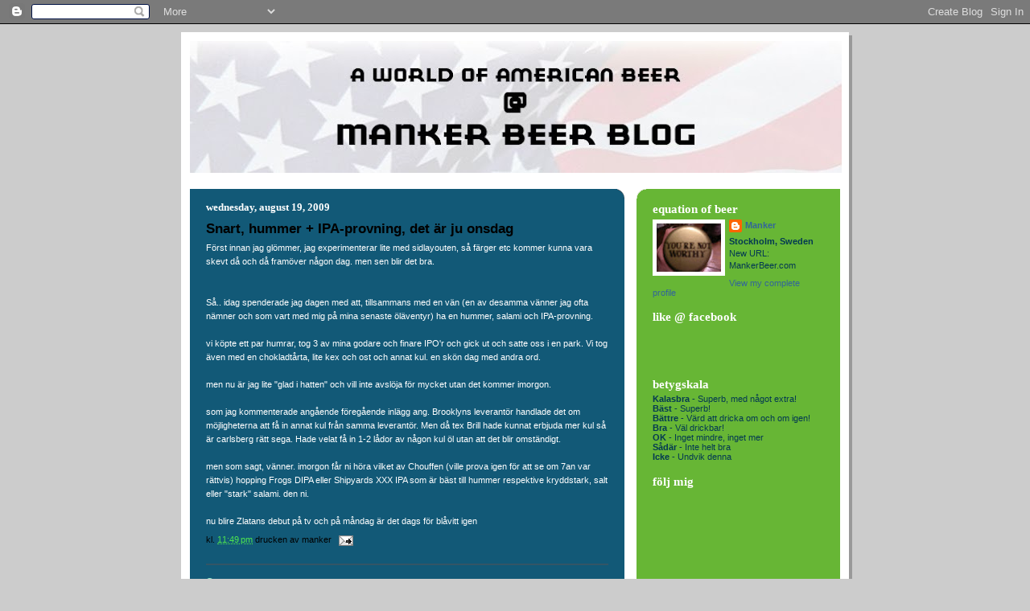

--- FILE ---
content_type: text/html; charset=UTF-8
request_url: https://mankerbeerblog.blogspot.com/2009/08/snart-hummer-ipa-provning-det-ar-ju.html
body_size: 24557
content:
<!DOCTYPE html>
<html dir='ltr' xmlns='http://www.w3.org/1999/xhtml' xmlns:b='http://www.google.com/2005/gml/b' xmlns:data='http://www.google.com/2005/gml/data' xmlns:expr='http://www.google.com/2005/gml/expr'>
<head>
<link href='https://www.blogger.com/static/v1/widgets/2944754296-widget_css_bundle.css' rel='stylesheet' type='text/css'/>
<meta content='text/html; charset=UTF-8' http-equiv='Content-Type'/>
<meta content='blogger' name='generator'/>
<link href='https://mankerbeerblog.blogspot.com/favicon.ico' rel='icon' type='image/x-icon'/>
<link href='http://mankerbeerblog.blogspot.com/2009/08/snart-hummer-ipa-provning-det-ar-ju.html' rel='canonical'/>
<link rel="alternate" type="application/atom+xml" title="Mankers Beer Blog - Atom" href="https://mankerbeerblog.blogspot.com/feeds/posts/default" />
<link rel="alternate" type="application/rss+xml" title="Mankers Beer Blog - RSS" href="https://mankerbeerblog.blogspot.com/feeds/posts/default?alt=rss" />
<link rel="service.post" type="application/atom+xml" title="Mankers Beer Blog - Atom" href="https://www.blogger.com/feeds/8460948981551155890/posts/default" />

<link rel="alternate" type="application/atom+xml" title="Mankers Beer Blog - Atom" href="https://mankerbeerblog.blogspot.com/feeds/1249113942504845912/comments/default" />
<!--Can't find substitution for tag [blog.ieCssRetrofitLinks]-->
<meta content='http://mankerbeerblog.blogspot.com/2009/08/snart-hummer-ipa-provning-det-ar-ju.html' property='og:url'/>
<meta content='Snart, hummer + IPA-provning, det är ju onsdag' property='og:title'/>
<meta content='Först innan jag glömmer, jag experimenterar lite med sidlayouten, så färger etc kommer kunna vara skevt då och då framöver någon dag. men se...' property='og:description'/>
<title>Mankers Beer Blog: Snart, hummer + IPA-provning, det är ju onsdag</title>
<style id='page-skin-1' type='text/css'><!--
/*
-----------------------------------------------
Blogger Template Style
Name:     897
Date:     28 Feb 2004
Updated by: Blogger Team
----------------------------------------------- */
/* Variable definitions
====================
<Variable name="mainBgColor" description="Main Background Color"
type="color" default="#214552">
<Variable name="mainTextColor" description="Text Color"
type="color" default="#ffffff">
<Variable name="mainLinkColor" description="Link Color"
type="color" default="#99ddff">
<Variable name="mainVisitedLinkColor" description="Visited Link Color"
type="color" default="#777766">
<Variable name="dateHeaderColor" description="Date Header Color"
type="color" default="#446677">
<Variable name="postTitleColor" description="Post Title Color"
type="color" default="#8cdfff">
<Variable name="sidebarBgColor" description="Sidebar Background Color"
type="color" default="#cedfbd">
<Variable name="sidebarHeaderColor" description="Sidebar Title Color"
type="color" default="#ffffff">
<Variable name="sidebarTextColor" description="Sidebar Text Color"
type="color" default="#335566">
<Variable name="sidebarLinkColor" description="Sidebar Link Color"
type="color" default="#336699">
<Variable name="sidebarVisitedLinkColor"
description="Sidebar Visited Link Color"
type="color" default="#333333">
<Variable name="descColor" description="Blog Description Color"
type="color" default="#ffffff">
<Variable name="bodyFont" description="Text Font"
type="font" default="normal normal 100% Verdana, Sans-serif">
<Variable name="titleFont" description="Blog Title Font"
type="font" default="normal bold 275% Helvetica, Arial, Verdana, Sans-serif">
<Variable name="sidebarHeaderFont" description="Sidebar Title Font"
type="font" default="normal bold 125% Helvetica, Arial, Verdana, Sans-serif">
<Variable name="dateHeaderFont" description="Date Header Font"
type="font" default="normal bold 112% Arial, Verdana, Sans-serif">
<Variable name="startSide" description="Start side in blog language"
type="automatic" default="left">
<Variable name="endSide" description="End side in blog language"
type="automatic" default="right">
*/
body {
background-color: #ccc;
margin:0;
font: x-small Verdana, Sans-serif;
text-align:center;
color:#000;
font-size/* */:/**/small;
font-size: /**/small;
}
/* Page Structure
----------------------------------------------- */
#outer-wrapper {
position:relative;
top:4px;
left:4px;
background: #999;
width:830px;
margin:10px auto;
text-align:left;
font: normal normal 100% Verdana, Geneva, sans-serif;;
}
#wrap2 {
position:relative;
top:-4px;
left:-4px;
background:#fff;
padding:10px;
border: 1px solid #fff;
}
#content-wrapper {
width:100%;
}
#main-wrapper {
background: #125977 url("//www.blogblog.com/no897/corner_main_left.gif") no-repeat right top;
width:540px;
float:left;
color:#ffffff;
font-size: 85%;
word-wrap: break-word; /* fix for long text breaking sidebar float in IE */
overflow: hidden;     /* fix for long non-text content breaking IE sidebar float */
}
#main {
margin:0;
padding:15px 20px;
}
#sidebar-wrapper {
background:#67b635 url("//www2.blogblog.com/no897/corner_sidebar_left.gif") no-repeat left top;
width:253px;
float:right;
padding:0;
color: #043952;
font-size: 83%;
word-wrap: break-word; /* fix for long text breaking sidebar float in IE */
overflow: hidden;     /* fix for long non-text content breaking IE sidebar float */
}
#sidebar {
margin:0;
padding:2px 20px 10px;
}
#footer {
display:none;
}
/* Links
----------------------------------------------- */
a:link {
color:#4fe74f;
text-decoration:none;
}
a:visited {
color: #4fe74f;
text-decoration:none;
}
a:hover {
color: #4fe74f;
text-decoration:underline;
}
a img {
border-width:0;
}
#sidebar a {
color: #336699;
}
#sidebar a:visited {
color: #429df8;
}
#sidebar a:hover {
color: #429df8;
}
/* Header
----------------------------------------------- */
#header-wrapper {
background: #fff;
padding-bottom: 4px;
position: relative;
min-height: 180px;
_height: 0px;
}
#header .titlewrapper {
background:#269 url("//www.blogblog.com/no897/topleft_left.gif") no-repeat left bottom;
padding-top:0;
padding-right:0;
padding-bottom:0;
padding-left:160px;
margin:0px 0px 10px 0px;
color:#fff;
width:100%;
width/* */:/**/auto;
width:auto;
_height: 0px;
min-height: 70px;
}
#header h1 {
background:url("//www1.blogblog.com/no897/bg_header.gif") no-repeat left top;
margin:0;
padding:70px 0 30px;
line-height: 97px;
font: normal bold 275% Georgia, Utopia, 'Palatino Linotype', Palatino, serif;;
text-transform:lowercase;
_height: 0px;
}
#header h1 a {
color:#fff;
text-decoration:none;
}
.postpage #header h1 {
padding-top:0;
background-position:0 -40px;
}
.clear { clear: both; }
/* Description
----------------------------------------------- */
#header .descriptionwrapper {
background: #88ddff url("//www2.blogblog.com/no897/bg_desc_top_left.gif") no-repeat left top;
margin:0 0 6px;
padding:12px 0 0;
color: #ffffff;
font-size: 75%;
border-bottom: 1px solid #ffffff;
width: 100%;
}
#header .description {
background:url("//www.blogblog.com/no897/bg_desc_bot_left.gif") no-repeat left bottom;
margin:0;
padding:0 0 12px;
display:block;
line-height: 1.6em;
text-transform:uppercase;
letter-spacing:.1em;
min-height:12px;
border-bottom: 1px solid #ffffff;
}
#header .description span {
/* To remove the word next to the description, delete the following background property */
background:url("//www2.blogblog.com/no897/temp_no.gif") no-repeat left center;
/* Keep everything below */
display:block;
padding-top:0;
padding-right:0;
padding-bottom:0;
padding-left:160px;
text-transform:uppercase;
letter-spacing:.1em;
min-height:12px;
}
.postpage #description em {
font-size:1px;
line-height:1px;
color:#ffffff;
visibility:hidden;
}
/* Posts
----------------------------------------------- */
h2.date-header {
margin:0 0 .5em;
line-height: 1.4em;
font: normal bold 122% Georgia, Utopia, 'Palatino Linotype', Palatino, serif;;
text-transform:lowercase;
color:#ffffff;
}
.post {
margin:0 0 2em;
}
.post h3 {
margin:0 0 .25em;
line-height: 1.4em;
font-weight: bold;
font-size: 150%;
color:#000000;
}
.post h3 a {
text-decoration:none;
color:#000000;
}
.post h3 a:link {
color: #000000;
}
.post h3 a:hover {
color: #4fe74f;
}
.post-body {
margin:0 0 .75em;
line-height:1.6em;
}
.post-body blockquote {
line-height:1.3em;
}
.post-footer {
color:#000000;
text-transform:lowercase;
}
.post-footer .post-author,
.post-footer .post-timestamp {
font-style:normal;
}
.post blockquote {
margin:1em 20px;
padding:5px 0;
border:2px solid #356;
border-width:2px 0;
}
.post blockquote p {
margin:.5em 0;
}
.post img {
border:5px solid #fff;
}
/* Comments
----------------------------------------------- */
#comments {
margin:2em 0 0;
border-top:2px solid #356;
padding-top:1em;
}
#comments h4 {
margin:0 0 .25em;
font-weight: bold;
line-height: 1.4em;
font-size: 150%;
text-transform:lowercase;
color: #9ec;
}
#comments-block {
margin-top:0;
margin-right:0;
margin-bottom:1em;
margin-left:0;
line-height:1.6em;
}
.comment-author {
margin:0 0 .25em;
font-weight: bold;
line-height: 1.4em;
font-size: 112%;
text-transform:lowercase;
}
.comment-body, .comment-body p {
margin:0 0 .75em;
}
p.comment-footer {
margin:-.25em 0 2em;
}
#main .comment-footer a {
color: #689;
}
#main .comment-footer a:hover {
color: #9ec;
}
.deleted-comment {
font-style:italic;
color:gray;
}
.feed-links {
clear: both;
line-height: 2.5em;
}
#blog-pager-newer-link {
float: left;
}
#blog-pager-older-link {
float: right;
}
#blog-pager {
text-align: center;
}
/* Sidebar
----------------------------------------------- */
.sidebar h2 {
margin:1em 0 .25em;
line-height: 1.4em;
font: normal bold 138% Georgia, Utopia, 'Palatino Linotype', Palatino, serif;;
color: #ffffff;
text-transform:lowercase;
}
.sidebar .widget {
margin:0 0 1.5em;
padding:0;
}
.sidebar ul {
list-style:none;
margin: 0;
padding: 0;
}
.sidebar li {
margin:0;
padding-top:0;
padding-right:0;
padding-bottom:.25em;
padding-left:20px;
text-indent:-20px;
line-height:1.4em;
}
/* Profile
----------------------------------------------- */
.profile-datablock, .profile-textblock {
margin:0 0 .75em;
line-height:1.4em;
}
.profile-img {
float: left;
margin-top: 0;
margin-right: 5px;
margin-bottom: 5px;
margin-left: 0;
border: 5px solid #ffffff;
}
.profile-data {
font-weight: bold;
}
/* Misc
----------------------------------------------- */
#footer-wrapper {
clear:both;
display:block;
height:1px;
margin:0;
padding:0;
font-size:1px;
line-height:1px;
}
/** Page structure tweaks for layout editor wireframe */
body#layout #outer-wrapper {
margin-top: 0;
}
body#layout #main,
body#layout #sidebar {
padding: 0;
}
body#layout #main-wrapper,
body#layout #sidebar-wrapper {
height: auto;
}

--></style>
<link href='https://www.blogger.com/dyn-css/authorization.css?targetBlogID=8460948981551155890&amp;zx=31d218d1-7b83-4c67-a323-2ead84fb9037' media='none' onload='if(media!=&#39;all&#39;)media=&#39;all&#39;' rel='stylesheet'/><noscript><link href='https://www.blogger.com/dyn-css/authorization.css?targetBlogID=8460948981551155890&amp;zx=31d218d1-7b83-4c67-a323-2ead84fb9037' rel='stylesheet'/></noscript>
<meta name='google-adsense-platform-account' content='ca-host-pub-1556223355139109'/>
<meta name='google-adsense-platform-domain' content='blogspot.com'/>

</head>
<body>
<div class='navbar section' id='navbar'><div class='widget Navbar' data-version='1' id='Navbar1'><script type="text/javascript">
    function setAttributeOnload(object, attribute, val) {
      if(window.addEventListener) {
        window.addEventListener('load',
          function(){ object[attribute] = val; }, false);
      } else {
        window.attachEvent('onload', function(){ object[attribute] = val; });
      }
    }
  </script>
<div id="navbar-iframe-container"></div>
<script type="text/javascript" src="https://apis.google.com/js/platform.js"></script>
<script type="text/javascript">
      gapi.load("gapi.iframes:gapi.iframes.style.bubble", function() {
        if (gapi.iframes && gapi.iframes.getContext) {
          gapi.iframes.getContext().openChild({
              url: 'https://www.blogger.com/navbar/8460948981551155890?po\x3d1249113942504845912\x26origin\x3dhttps://mankerbeerblog.blogspot.com',
              where: document.getElementById("navbar-iframe-container"),
              id: "navbar-iframe"
          });
        }
      });
    </script><script type="text/javascript">
(function() {
var script = document.createElement('script');
script.type = 'text/javascript';
script.src = '//pagead2.googlesyndication.com/pagead/js/google_top_exp.js';
var head = document.getElementsByTagName('head')[0];
if (head) {
head.appendChild(script);
}})();
</script>
</div></div>
<div id='outer-wrapper'><div id='wrap2'>
<!-- skip links for text browsers -->
<span id='skiplinks' style='display:none;'>
<a href='#main'>skip to main </a> |
      <a href='#sidebar'>skip to sidebar</a>
</span>
<div id='header-wrapper'>
<div class='header section' id='header'><div class='widget Header' data-version='1' id='Header1'>
<div id='header-inner'>
<a href='https://mankerbeerblog.blogspot.com/' style='display: block'>
<img alt='Mankers Beer Blog' height='164px; ' id='Header1_headerimg' src='https://blogger.googleusercontent.com/img/b/R29vZ2xl/AVvXsEgdzzill6u9h92Ia4oRHaq4-neU3ktL1TX1oOtEhNUVi14Y_lFW8t_npOuB_yDp-8dgczk77cqUN69F9CLAiB8dXU7EO-f5s1mAIWj7bofo4qpV6fXijvbTRcB3sKZs_M5rTlXaE4Rm8e8/s810-r/logoundereporiamericaa2.jpg' style='display: block' width='810px; '/>
</a>
</div>
</div></div>
</div>
<div id='content-wrapper'>
<div id='crosscol-wrapper' style='text-align:center'>
<div class='crosscol no-items section' id='crosscol'></div>
</div>
<div id='main-wrapper'>
<div class='main section' id='main'><div class='widget Blog' data-version='1' id='Blog1'>
<div class='blog-posts hfeed'>

          <div class="date-outer">
        
<h2 class='date-header'><span>Wednesday, August 19, 2009</span></h2>

          <div class="date-posts">
        
<div class='post-outer'>
<div class='post hentry'>
<a name='1249113942504845912'></a>
<h3 class='post-title entry-title'>
<a href='https://mankerbeerblog.blogspot.com/2009/08/snart-hummer-ipa-provning-det-ar-ju.html'>Snart, hummer + IPA-provning, det är ju onsdag</a>
</h3>
<div class='post-header-line-1'></div>
<div class='post-body entry-content'>
Först innan jag glömmer, jag experimenterar lite med sidlayouten, så färger etc kommer kunna vara skevt då och då framöver någon dag. men sen blir det bra.<br /><br /><br />Så.. idag spenderade jag dagen med att, tillsammans med en vän (en av desamma vänner jag ofta nämner och som vart med mig på mina senaste öläventyr) ha en hummer, salami och IPA-provning.<br /><br />vi köpte ett par humrar, tog 3 av mina godare och finare IPO'r och gick ut och satte oss i en park. Vi tog även med en chokladtårta, lite kex och ost och annat kul. en skön dag med andra ord.<br /><br />men nu är jag lite "glad i hatten" och vill inte avslöja för mycket utan det kommer imorgon.<br /><br />som jag kommenterade angående föregående inlägg ang. Brooklyns leverantör handlade det om möjligheterna att få in annat kul från samma leverantör. Men då tex Brill hade kunnat erbjuda mer kul så är carlsberg rätt sega. Hade velat få in 1-2 lådor av någon kul öl utan att det blir omständigt.<br /><br />men som sagt, vänner. imorgon får ni höra vilket av Chouffen (ville prova igen för att se om 7an var rättvis) hopping Frogs DIPA eller Shipyards XXX IPA som är bäst till hummer respektive kryddstark, salt eller "stark" salami. den ni.<br /><br />nu blire Zlatans debut på tv och på måndag är det dags för blåvitt igen
<div style='clear: both;'></div>
</div>
<div class='post-footer'>
<div class='post-footer-line post-footer-line-1'><span class='post-timestamp'>
kl.
<a class='timestamp-link' href='https://mankerbeerblog.blogspot.com/2009/08/snart-hummer-ipa-provning-det-ar-ju.html' rel='bookmark' title='permanent link'><abbr class='published' title='2009-08-19T23:49:00+02:00'>11:49&#8239;PM</abbr></a>
</span>
<span class='post-author vcard'>
Drucken av
<span class='fn'>Manker</span>
</span>
<span class='post-comment-link'>
</span>
<span class='post-icons'>
<span class='item-action'>
<a href='https://www.blogger.com/email-post/8460948981551155890/1249113942504845912' title='Email Post'>
<img alt="" class="icon-action" height="13" src="//www.blogger.com/img/icon18_email.gif" width="18">
</a>
</span>
<span class='item-control blog-admin pid-509418664'>
<a href='https://www.blogger.com/post-edit.g?blogID=8460948981551155890&postID=1249113942504845912&from=pencil' title='Edit Post'>
<img alt='' class='icon-action' height='18' src='https://resources.blogblog.com/img/icon18_edit_allbkg.gif' width='18'/>
</a>
</span>
</span>
</div>
<div class='post-footer-line post-footer-line-2'><span class='post-labels'>
</span>
</div>
<div class='post-footer-line post-footer-line-3'></div>
</div>
</div>
<div class='comments' id='comments'>
<a name='comments'></a>
<h4>2 comments:</h4>
<div class='comments-content'>
<script async='async' src='' type='text/javascript'></script>
<script type='text/javascript'>
    (function() {
      var items = null;
      var msgs = null;
      var config = {};

// <![CDATA[
      var cursor = null;
      if (items && items.length > 0) {
        cursor = parseInt(items[items.length - 1].timestamp) + 1;
      }

      var bodyFromEntry = function(entry) {
        var text = (entry &&
                    ((entry.content && entry.content.$t) ||
                     (entry.summary && entry.summary.$t))) ||
            '';
        if (entry && entry.gd$extendedProperty) {
          for (var k in entry.gd$extendedProperty) {
            if (entry.gd$extendedProperty[k].name == 'blogger.contentRemoved') {
              return '<span class="deleted-comment">' + text + '</span>';
            }
          }
        }
        return text;
      }

      var parse = function(data) {
        cursor = null;
        var comments = [];
        if (data && data.feed && data.feed.entry) {
          for (var i = 0, entry; entry = data.feed.entry[i]; i++) {
            var comment = {};
            // comment ID, parsed out of the original id format
            var id = /blog-(\d+).post-(\d+)/.exec(entry.id.$t);
            comment.id = id ? id[2] : null;
            comment.body = bodyFromEntry(entry);
            comment.timestamp = Date.parse(entry.published.$t) + '';
            if (entry.author && entry.author.constructor === Array) {
              var auth = entry.author[0];
              if (auth) {
                comment.author = {
                  name: (auth.name ? auth.name.$t : undefined),
                  profileUrl: (auth.uri ? auth.uri.$t : undefined),
                  avatarUrl: (auth.gd$image ? auth.gd$image.src : undefined)
                };
              }
            }
            if (entry.link) {
              if (entry.link[2]) {
                comment.link = comment.permalink = entry.link[2].href;
              }
              if (entry.link[3]) {
                var pid = /.*comments\/default\/(\d+)\?.*/.exec(entry.link[3].href);
                if (pid && pid[1]) {
                  comment.parentId = pid[1];
                }
              }
            }
            comment.deleteclass = 'item-control blog-admin';
            if (entry.gd$extendedProperty) {
              for (var k in entry.gd$extendedProperty) {
                if (entry.gd$extendedProperty[k].name == 'blogger.itemClass') {
                  comment.deleteclass += ' ' + entry.gd$extendedProperty[k].value;
                } else if (entry.gd$extendedProperty[k].name == 'blogger.displayTime') {
                  comment.displayTime = entry.gd$extendedProperty[k].value;
                }
              }
            }
            comments.push(comment);
          }
        }
        return comments;
      };

      var paginator = function(callback) {
        if (hasMore()) {
          var url = config.feed + '?alt=json&v=2&orderby=published&reverse=false&max-results=50';
          if (cursor) {
            url += '&published-min=' + new Date(cursor).toISOString();
          }
          window.bloggercomments = function(data) {
            var parsed = parse(data);
            cursor = parsed.length < 50 ? null
                : parseInt(parsed[parsed.length - 1].timestamp) + 1
            callback(parsed);
            window.bloggercomments = null;
          }
          url += '&callback=bloggercomments';
          var script = document.createElement('script');
          script.type = 'text/javascript';
          script.src = url;
          document.getElementsByTagName('head')[0].appendChild(script);
        }
      };
      var hasMore = function() {
        return !!cursor;
      };
      var getMeta = function(key, comment) {
        if ('iswriter' == key) {
          var matches = !!comment.author
              && comment.author.name == config.authorName
              && comment.author.profileUrl == config.authorUrl;
          return matches ? 'true' : '';
        } else if ('deletelink' == key) {
          return config.baseUri + '/comment/delete/'
               + config.blogId + '/' + comment.id;
        } else if ('deleteclass' == key) {
          return comment.deleteclass;
        }
        return '';
      };

      var replybox = null;
      var replyUrlParts = null;
      var replyParent = undefined;

      var onReply = function(commentId, domId) {
        if (replybox == null) {
          // lazily cache replybox, and adjust to suit this style:
          replybox = document.getElementById('comment-editor');
          if (replybox != null) {
            replybox.height = '250px';
            replybox.style.display = 'block';
            replyUrlParts = replybox.src.split('#');
          }
        }
        if (replybox && (commentId !== replyParent)) {
          replybox.src = '';
          document.getElementById(domId).insertBefore(replybox, null);
          replybox.src = replyUrlParts[0]
              + (commentId ? '&parentID=' + commentId : '')
              + '#' + replyUrlParts[1];
          replyParent = commentId;
        }
      };

      var hash = (window.location.hash || '#').substring(1);
      var startThread, targetComment;
      if (/^comment-form_/.test(hash)) {
        startThread = hash.substring('comment-form_'.length);
      } else if (/^c[0-9]+$/.test(hash)) {
        targetComment = hash.substring(1);
      }

      // Configure commenting API:
      var configJso = {
        'maxDepth': config.maxThreadDepth
      };
      var provider = {
        'id': config.postId,
        'data': items,
        'loadNext': paginator,
        'hasMore': hasMore,
        'getMeta': getMeta,
        'onReply': onReply,
        'rendered': true,
        'initComment': targetComment,
        'initReplyThread': startThread,
        'config': configJso,
        'messages': msgs
      };

      var render = function() {
        if (window.goog && window.goog.comments) {
          var holder = document.getElementById('comment-holder');
          window.goog.comments.render(holder, provider);
        }
      };

      // render now, or queue to render when library loads:
      if (window.goog && window.goog.comments) {
        render();
      } else {
        window.goog = window.goog || {};
        window.goog.comments = window.goog.comments || {};
        window.goog.comments.loadQueue = window.goog.comments.loadQueue || [];
        window.goog.comments.loadQueue.push(render);
      }
    })();
// ]]>
  </script>
<div id='comment-holder'>
<div class="comment-thread toplevel-thread"><ol id="top-ra"><li class="comment" id="c5861607566369027245"><div class="avatar-image-container"><img src="//blogger.googleusercontent.com/img/b/R29vZ2xl/AVvXsEgu1NRfUbFehZh6XUr6GOG5pgwtyDUnPq3FUv4YOOzH98ig0pCOKsuJJ4B2SrE8Nq6609K8ByU5pyLX2vurchYRI-X2EDeTpopQ9OArAz30_v3RZZHgftJBoWSI57l00RQ/s45-c/me.jpg" alt=""/></div><div class="comment-block"><div class="comment-header"><cite class="user"><a href="https://www.blogger.com/profile/08085037130622277812" rel="nofollow">Mikael</a></cite><span class="icon user "></span><span class="datetime secondary-text"><a rel="nofollow" href="https://mankerbeerblog.blogspot.com/2009/08/snart-hummer-ipa-provning-det-ar-ju.html?showComment=1250762620518#c5861607566369027245">August 20, 2009 at 12:03&#8239;PM</a></span></div><p class="comment-content">Jag försökte för ett tag sedan få hem en låda Monster Ale från Brooklyn, men fick avslag. De sa att de inte hade den i sortimentet. Så finns de inte på Carlsbergs svenska hemsida så tar de inte hem den heller. Iallafall inte till konsument. Vad det gäller Brill &amp; Co så tar de inte heller alltid hem en öl från ett bryggeri som de vanligtvis levererar ifrån. Har själv försökt få hem ett öl vid namn Tia Loca från Beer Here, men fick nej tyvärr.</p><span class="comment-actions secondary-text"><a class="comment-reply" target="_self" data-comment-id="5861607566369027245">Reply</a><span class="item-control blog-admin blog-admin pid-933197482"><a target="_self" href="https://www.blogger.com/comment/delete/8460948981551155890/5861607566369027245">Delete</a></span></span></div><div class="comment-replies"><div id="c5861607566369027245-rt" class="comment-thread inline-thread hidden"><span class="thread-toggle thread-expanded"><span class="thread-arrow"></span><span class="thread-count"><a target="_self">Replies</a></span></span><ol id="c5861607566369027245-ra" class="thread-chrome thread-expanded"><div></div><div id="c5861607566369027245-continue" class="continue"><a class="comment-reply" target="_self" data-comment-id="5861607566369027245">Reply</a></div></ol></div></div><div class="comment-replybox-single" id="c5861607566369027245-ce"></div></li><li class="comment" id="c2098325540170301822"><div class="avatar-image-container"><img src="//1.bp.blogspot.com/_MXcHhabAlCw/TGkxOE1ZxlI/AAAAAAAAA6Q/S8_g8Q7h4Ek/S45-s35/Not%2BWorthy.JPG" alt=""/></div><div class="comment-block"><div class="comment-header"><cite class="user"><a href="https://www.blogger.com/profile/03809603436935514610" rel="nofollow">Manker</a></cite><span class="icon user blog-author"></span><span class="datetime secondary-text"><a rel="nofollow" href="https://mankerbeerblog.blogspot.com/2009/08/snart-hummer-ipa-provning-det-ar-ju.html?showComment=1250775698370#c2098325540170301822">August 20, 2009 at 3:41&#8239;PM</a></span></div><p class="comment-content">Nej nej, det skulle inte vara till konsument utan till en existerande kund i form av en bar. Men tanken var att kunna ta in en låda säg Monster Ale som då kanske skulle kostar +/- någon hundring jämfört med en låda EIPA varpå det för Baren inte skulle vara en förlust då vi som skulle dricka dem skulle ta slut på dem på en vecka.</p><span class="comment-actions secondary-text"><a class="comment-reply" target="_self" data-comment-id="2098325540170301822">Reply</a><span class="item-control blog-admin blog-admin pid-509418664"><a target="_self" href="https://www.blogger.com/comment/delete/8460948981551155890/2098325540170301822">Delete</a></span></span></div><div class="comment-replies"><div id="c2098325540170301822-rt" class="comment-thread inline-thread hidden"><span class="thread-toggle thread-expanded"><span class="thread-arrow"></span><span class="thread-count"><a target="_self">Replies</a></span></span><ol id="c2098325540170301822-ra" class="thread-chrome thread-expanded"><div></div><div id="c2098325540170301822-continue" class="continue"><a class="comment-reply" target="_self" data-comment-id="2098325540170301822">Reply</a></div></ol></div></div><div class="comment-replybox-single" id="c2098325540170301822-ce"></div></li></ol><div id="top-continue" class="continue"><a class="comment-reply" target="_self">Add comment</a></div><div class="comment-replybox-thread" id="top-ce"></div><div class="loadmore hidden" data-post-id="1249113942504845912"><a target="_self">Load more...</a></div></div>
</div>
</div>
<p class='comment-footer'>
<div class='comment-form'>
<a name='comment-form'></a>
<p>
</p>
<a href='https://www.blogger.com/comment/frame/8460948981551155890?po=1249113942504845912&hl=en-US&saa=85391&origin=https://mankerbeerblog.blogspot.com' id='comment-editor-src'></a>
<iframe allowtransparency='true' class='blogger-iframe-colorize blogger-comment-from-post' frameborder='0' height='410px' id='comment-editor' name='comment-editor' src='' width='100%'></iframe>
<script src='https://www.blogger.com/static/v1/jsbin/2830521187-comment_from_post_iframe.js' type='text/javascript'></script>
<script type='text/javascript'>
      BLOG_CMT_createIframe('https://www.blogger.com/rpc_relay.html');
    </script>
</div>
</p>
<div id='backlinks-container'>
<div id='Blog1_backlinks-container'>
</div>
</div>
</div>
</div>

        </div></div>
      
</div>
<div class='blog-pager' id='blog-pager'>
<span id='blog-pager-newer-link'>
<a class='blog-pager-newer-link' href='https://mankerbeerblog.blogspot.com/2009/08/hummer-ipa.html' id='Blog1_blog-pager-newer-link' title='Newer Post'>Newer Post</a>
</span>
<span id='blog-pager-older-link'>
<a class='blog-pager-older-link' href='https://mankerbeerblog.blogspot.com/2009/08/lite-blognytt-hitta-biran-brooklyn-och.html' id='Blog1_blog-pager-older-link' title='Older Post'>Older Post</a>
</span>
<a class='home-link' href='https://mankerbeerblog.blogspot.com/'>Home</a>
</div>
<div class='clear'></div>
<div class='post-feeds'>
<div class='feed-links'>
Subscribe to:
<a class='feed-link' href='https://mankerbeerblog.blogspot.com/feeds/1249113942504845912/comments/default' target='_blank' type='application/atom+xml'>Post Comments (Atom)</a>
</div>
</div>
</div></div>
</div>
<div id='sidebar-wrapper'>
<div class='sidebar section' id='sidebar'><div class='widget Profile' data-version='1' id='Profile1'>
<h2>Equation of Beer</h2>
<div class='widget-content'>
<a href='https://www.blogger.com/profile/03809603436935514610'><img alt='My photo' class='profile-img' height='60' src='//2.bp.blogspot.com/_MXcHhabAlCw/TGkxMjkEBBI/AAAAAAAAA54/2H7m3lEA6iE/S220-s80/Not+Worthy.JPG' width='80'/></a>
<dl class='profile-datablock'>
<dt class='profile-data'>
<a class='profile-name-link g-profile' href='https://www.blogger.com/profile/03809603436935514610' rel='author' style='background-image: url(//www.blogger.com/img/logo-16.png);'>
Manker
</a>
</dt>
<dd class='profile-data'>Stockholm, Sweden</dd>
<dd class='profile-textblock'>New URL: MankerBeer.com</dd>
</dl>
<a class='profile-link' href='https://www.blogger.com/profile/03809603436935514610' rel='author'>View my complete profile</a>
<div class='clear'></div>
</div>
</div><div class='widget HTML' data-version='1' id='HTML2'>
<h2 class='title'>Like @ Facebook</h2>
<div class='widget-content'>
<iframe src="http://www.facebook.com/plugins/like.php?href=http%3A%2F%2Fwww.facebook.com%2FMankerbeerblog&amp;layout=standard&amp;show_faces=false&amp;width=220&amp;action=like&amp;font&amp;colorscheme=light&amp;height=35" scrolling="no" frameborder="0" style="border:none; overflow:hidden; width:220px; height:45px;" allowtransparency="true"></iframe>
</div>
<div class='clear'></div>
</div><div class='widget Text' data-version='1' id='Text1'>
<h2 class='title'>betygskala</h2>
<div class='widget-content'>
<b>Kalasbra</b> - Superb, med något extra!<br/><b>Bäst</b> - Superb!<br/><b>Bättre</b> - Värd att dricka om och om igen!<br/><b>Bra</b> - Väl drickbar!<br/><b>OK</b> - Inget mindre, inget mer<br/><b>Sådär</b> - Inte helt bra<br/><b>Icke</b> - Undvik denna<br/>
</div>
<div class='clear'></div>
</div><div class='widget Followers' data-version='1' id='Followers1'>
<h2 class='title'>Följ mig</h2>
<div class='widget-content'>
<div id='Followers1-wrapper'>
<div style='margin-right:2px;'>
<div><script type="text/javascript" src="https://apis.google.com/js/platform.js"></script>
<div id="followers-iframe-container"></div>
<script type="text/javascript">
    window.followersIframe = null;
    function followersIframeOpen(url) {
      gapi.load("gapi.iframes", function() {
        if (gapi.iframes && gapi.iframes.getContext) {
          window.followersIframe = gapi.iframes.getContext().openChild({
            url: url,
            where: document.getElementById("followers-iframe-container"),
            messageHandlersFilter: gapi.iframes.CROSS_ORIGIN_IFRAMES_FILTER,
            messageHandlers: {
              '_ready': function(obj) {
                window.followersIframe.getIframeEl().height = obj.height;
              },
              'reset': function() {
                window.followersIframe.close();
                followersIframeOpen("https://www.blogger.com/followers/frame/8460948981551155890?colors\x3dCgt0cmFuc3BhcmVudBILdHJhbnNwYXJlbnQaByMwNDM5NTIiByMzMzY2OTkqByMxMjU5NzcyByMwMDAwMDA6ByMwNDM5NTJCByMzMzY2OTlKByMwMDAwMDBSByMzMzY2OTlaC3RyYW5zcGFyZW50\x26pageSize\x3d21\x26hl\x3den-US\x26origin\x3dhttps://mankerbeerblog.blogspot.com");
              },
              'open': function(url) {
                window.followersIframe.close();
                followersIframeOpen(url);
              }
            }
          });
        }
      });
    }
    followersIframeOpen("https://www.blogger.com/followers/frame/8460948981551155890?colors\x3dCgt0cmFuc3BhcmVudBILdHJhbnNwYXJlbnQaByMwNDM5NTIiByMzMzY2OTkqByMxMjU5NzcyByMwMDAwMDA6ByMwNDM5NTJCByMzMzY2OTlKByMwMDAwMDBSByMzMzY2OTlaC3RyYW5zcGFyZW50\x26pageSize\x3d21\x26hl\x3den-US\x26origin\x3dhttps://mankerbeerblog.blogspot.com");
  </script></div>
</div>
</div>
<div class='clear'></div>
</div>
</div><div class='widget BlogList' data-version='1' id='BlogList1'>
<h2 class='title'>ölbloggar värda att läsa</h2>
<div class='widget-content'>
<div class='blog-list-container' id='BlogList1_container'>
<ul id='BlogList1_blogs'>
<li style='display: block;'>
<div class='blog-icon'>
<img data-lateloadsrc='https://lh3.googleusercontent.com/blogger_img_proxy/AEn0k_vhwlOGjgpjkks_3i9sYM-SDxbxrB187acsZwp567JgIEUt_FDCF9W_xeTihY4GAkUuM4QaOQPDQiM7Ka8DOyP2zbunT2MSUtLF=s16-w16-h16' height='16' width='16'/>
</div>
<div class='blog-content'>
<div class='blog-title'>
<a href='http://www.portersteken.se/' target='_blank'>
Portersteken - öl och mat i ljuvlig kombination</a>
</div>
<div class='item-content'>
<span class='item-title'>
<a href='http://www.portersteken.se/2026/01/favoritdrinkar-boulevardier.html' target='_blank'>
Favoritdrinkar - Boulevardier
</a>
</span>
<div class='item-time'>
7 hours ago
</div>
</div>
</div>
<div style='clear: both;'></div>
</li>
<li style='display: block;'>
<div class='blog-icon'>
<img data-lateloadsrc='https://lh3.googleusercontent.com/blogger_img_proxy/AEn0k_vacvQJPntB-M036sOsyE5VM-_D5yDV44cEkL96fiToTrrDh2PkrUmWrlDZAv3vMPJDSjpLZPxlqErYDvO5tLa2DQ=s16-w16-h16' height='16' width='16'/>
</div>
<div class='blog-content'>
<div class='blog-title'>
<a href='https://pilsner.nu/' target='_blank'>
pilsner.nu</a>
</div>
<div class='item-content'>
<span class='item-title'>
<a href='https://pilsner.nu/belgisk-ol-en-historisk-oversikt/' target='_blank'>
Belgisk öl: En historisk översikt
</a>
</span>
<div class='item-time'>
1 day ago
</div>
</div>
</div>
<div style='clear: both;'></div>
</li>
<li style='display: block;'>
<div class='blog-icon'>
<img data-lateloadsrc='https://lh3.googleusercontent.com/blogger_img_proxy/AEn0k_tRzxGppI4mp-mbSGaubellqsoI1Mus9FSw9w5k38T5I3Yi7FCNMB_nxUdQa9-2CpB6zgFIxufbMSIgl_c87MLNsUTsz_AnyM6f2mmdM90=s16-w16-h16' height='16' width='16'/>
</div>
<div class='blog-content'>
<div class='blog-title'>
<a href='http://olistockholm.blogspot.com/' target='_blank'>
Öl i Stockholm-Sverige's mest oseriösa ölblogg</a>
</div>
<div class='item-content'>
<span class='item-title'>
<a href='http://olistockholm.blogspot.com/2026/01/kleinbrauermarkt-del-ii-en-man-som.html' target='_blank'>
Kleinbrauermarkt del II-En man som heter Runke
</a>
</span>
<div class='item-time'>
1 week ago
</div>
</div>
</div>
<div style='clear: both;'></div>
</li>
<li style='display: block;'>
<div class='blog-icon'>
<img data-lateloadsrc='https://lh3.googleusercontent.com/blogger_img_proxy/AEn0k_sAQJNmYt9yJfyq_-MTt2A-JlUNiub4BFZsrzJaYhNLR0dHSNUK5k-ZL2hcIbTh6NUR2grr4GhxvIDosuAKznzKPzvCGFMYC2TTPV_v=s16-w16-h16' height='16' width='16'/>
</div>
<div class='blog-content'>
<div class='blog-title'>
<a href='http://gyllenbock.blogspot.com/' target='_blank'>
Öl är gott, resor är kul.</a>
</div>
<div class='item-content'>
<span class='item-title'>
<a href='http://gyllenbock.blogspot.com/2025/11/ett-vitt-ar.html' target='_blank'>
bloggen lever, ett vitt år blir det
</a>
</span>
<div class='item-time'>
2 months ago
</div>
</div>
</div>
<div style='clear: both;'></div>
</li>
<li style='display: block;'>
<div class='blog-icon'>
<img data-lateloadsrc='https://lh3.googleusercontent.com/blogger_img_proxy/AEn0k_tx_ryE_wHPHzQsHfHQQ274aEjUZ4SZBJFo1FgDpjkSFwU8FjyIkiucFBChSG5HGp9jFrzpXU175HObHSJRoGr_LCDVnag8RQQ=s16-w16-h16' height='16' width='16'/>
</div>
<div class='blog-content'>
<div class='blog-title'>
<a href='https://www.ofiltrerat.se/' target='_blank'>
Ofiltrerat - en öldrickares tankar</a>
</div>
<div class='item-content'>
<span class='item-title'>
<a href='https://www.ofiltrerat.se/2024/08/ofiltreratse-loper-it-1-september-2024.html' target='_blank'>
ofiltrerat.se löper ut 1 september 2024
</a>
</span>
<div class='item-time'>
1 year ago
</div>
</div>
</div>
<div style='clear: both;'></div>
</li>
<li style='display: none;'>
<div class='blog-icon'>
<img data-lateloadsrc='https://lh3.googleusercontent.com/blogger_img_proxy/AEn0k_sdUXRRzrLXw7kCsBgae1eyZiekaAGqpWfAKl2O6Ep56YqI9b52MTlWClNzgHpLh9H_DA7ILaFVsUfKucG-rybk3HiwUOpYqdJr5LEhrS3r=s16-w16-h16' height='16' width='16'/>
</div>
<div class='blog-content'>
<div class='blog-title'>
<a href='https://gronahuset.wordpress.com' target='_blank'>
Karlströms Malt</a>
</div>
<div class='item-content'>
<span class='item-title'>
<a href='https://gronahuset.wordpress.com/2022/11/22/alpha-beta-provar-en-ny-ilkleyol/' target='_blank'>
Alpha Beta -prövar en ny Ilkleyöl
</a>
</span>
<div class='item-time'>
3 years ago
</div>
</div>
</div>
<div style='clear: both;'></div>
</li>
<li style='display: none;'>
<div class='blog-icon'>
<img data-lateloadsrc='https://lh3.googleusercontent.com/blogger_img_proxy/AEn0k_vWskxDPdtJ5Q-0ipwaZQ2Ia_68MShm88SE67W71snRDGBFpYtYkD-Dt2_BYCLel6vD4K-jqyGKLOPpSFejdrgdktIntv2v657moQhboJgv_PWC7fM=s16-w16-h16' height='16' width='16'/>
</div>
<div class='blog-content'>
<div class='blog-title'>
<a href='http://alf-tycker-om-ale.blogspot.com/' target='_blank'>
Alf Tycker Om Öl</a>
</div>
<div class='item-content'>
<span class='item-title'>
<a href='http://alf-tycker-om-ale.blogspot.com/2022/10/sbwf2022-provning-med-jesse-kercheval.html' target='_blank'>
SBWF2022 - Provning med Jesse Kercheval från CANarchy - Oskar och Cigar!
</a>
</span>
<div class='item-time'>
3 years ago
</div>
</div>
</div>
<div style='clear: both;'></div>
</li>
<li style='display: none;'>
<div class='blog-icon'>
<img data-lateloadsrc='https://lh3.googleusercontent.com/blogger_img_proxy/AEn0k_v12CAP3WrZcB6m5avBreK0C3gXE00yV8AtPiWRuXtus341Cke8lEk86zQPpeAsAR3ifuFY5bu4Z5ramnp3WNBtFhyjowJjTZzR=s16-w16-h16' height='16' width='16'/>
</div>
<div class='blog-content'>
<div class='blog-title'>
<a href='http://godsvinet.radium.se' target='_blank'>
Gödsvinet</a>
</div>
<div class='item-content'>
<span class='item-title'>
<a href='http://godsvinet.radium.se/infall/' target='_blank'>
Infall
</a>
</span>
<div class='item-time'>
3 years ago
</div>
</div>
</div>
<div style='clear: both;'></div>
</li>
<li style='display: none;'>
<div class='blog-icon'>
<img data-lateloadsrc='https://lh3.googleusercontent.com/blogger_img_proxy/AEn0k_tMNjKMnLooXeNLXiY2JAeTvOKCiiQesi3SEgcbwShqZ58pVHuVD6jJ9kpkbitbGEqvzZTPORilnFtpCfH-tz4gJJ-RDWxyN8Z78NQ=s16-w16-h16' height='16' width='16'/>
</div>
<div class='blog-content'>
<div class='blog-title'>
<a href='http://kornmalt.blogspot.com/' target='_blank'>
Kornmalt & Humlekottar</a>
</div>
<div class='item-content'>
<span class='item-title'>
<a href='http://kornmalt.blogspot.com/2020/01/waynes-world-party-time.html' target='_blank'>
Waynes World, party time!
</a>
</span>
<div class='item-time'>
5 years ago
</div>
</div>
</div>
<div style='clear: both;'></div>
</li>
<li style='display: none;'>
<div class='blog-icon'>
<img data-lateloadsrc='https://lh3.googleusercontent.com/blogger_img_proxy/AEn0k_teTokMKbtgiNjmLboKZIvLiZs-444UXv7jGGIYoCwq_cB-6XQSXRMS0_0oPTyDFHJPULdSOXChNPoAKnLvqyM_ueD5PIdjhNcRMZ8=s16-w16-h16' height='16' width='16'/>
</div>
<div class='blog-content'>
<div class='blog-title'>
<a href='http://fajanjons.blogspot.com/' target='_blank'>
Fajan o Jöns</a>
</div>
<div class='item-content'>
<span class='item-title'>
<a href='http://fajanjons.blogspot.com/2019/11/ol-i-berlin-del-iv.html' target='_blank'>
Öl i Berlin del IV
</a>
</span>
<div class='item-time'>
6 years ago
</div>
</div>
</div>
<div style='clear: both;'></div>
</li>
<li style='display: none;'>
<div class='blog-icon'>
<img data-lateloadsrc='https://lh3.googleusercontent.com/blogger_img_proxy/AEn0k_vWNArtF--bb2muphOLdSthCw_SsFnuiGKGSpbshfrdHgORqgRY02XQ7x1qwKPm5svj5dJk3U7jPei8n7O_AukrRA=s16-w16-h16' height='16' width='16'/>
</div>
<div class='blog-content'>
<div class='blog-title'>
<a href='http://olsvammel.se' target='_blank'>
Beer Drivel</a>
</div>
<div class='item-content'>
<span class='item-title'>
<a href='http://olsvammel.se/olsvammel-flyttar/' target='_blank'>
Ölsvammel flyttar
</a>
</span>
<div class='item-time'>
6 years ago
</div>
</div>
</div>
<div style='clear: both;'></div>
</li>
<li style='display: none;'>
<div class='blog-icon'>
<img data-lateloadsrc='https://lh3.googleusercontent.com/blogger_img_proxy/AEn0k_uEpIazVE3X9Bi426oWiLUABsq3bAB-0lgWDiDp9tGroGXC2Eu4hV_sr3arr8LXpdb_vM6IojmWDHBdPtRqu05_h5FJdnRU8FSkga0=s16-w16-h16' height='16' width='16'/>
</div>
<div class='blog-content'>
<div class='blog-title'>
<a href='http://www.thebeerreport.com/mainblog' target='_blank'>
The Beer Report</a>
</div>
<div class='item-content'>
<span class='item-title'>
<a href='http://www.thebeerreport.com/mainblog/?p=1138' target='_blank'>
Wet and looking for a brew in Bloomington
</a>
</span>
<div class='item-time'>
7 years ago
</div>
</div>
</div>
<div style='clear: both;'></div>
</li>
<li style='display: none;'>
<div class='blog-icon'>
<img data-lateloadsrc='https://lh3.googleusercontent.com/blogger_img_proxy/AEn0k_t5ARiclLgi8c6Yr0PGAJ_RcG6JvmVrkVxElq-OdkuBN2CIpAnfDSgqiY_u1q3Qoyn8p89CNkpJ55bxIOs8zWQLDOl4Qi_vEgokczU=s16-w16-h16' height='16' width='16'/>
</div>
<div class='blog-content'>
<div class='blog-title'>
<a href='http://fatflaska.blogspot.com/' target='_blank'>
Fat & Flaska</a>
</div>
<div class='item-content'>
<span class='item-title'>
<a href='http://fatflaska.blogspot.com/2017/12/mysingen-midvinterbrygd-julolens-julol.html' target='_blank'>
Mysingen Midvinterbrygd - julölens julöl
</a>
</span>
<div class='item-time'>
8 years ago
</div>
</div>
</div>
<div style='clear: both;'></div>
</li>
<li style='display: none;'>
<div class='blog-icon'>
<img data-lateloadsrc='https://lh3.googleusercontent.com/blogger_img_proxy/AEn0k_t8XvKRb88FRtQ5RdBr1kOtbPFFsVOnQQtvAU8WZnU4OXceu_mW9Pc-0B7JGgGwFJQ6p30FaM1ry9p8aLW_jADD4QOuh73WXAgD2w=s16-w16-h16' height='16' width='16'/>
</div>
<div class='blog-content'>
<div class='blog-title'>
<a href='http://www.valbalanserad.se/' target='_blank'>
VÄLBALANSERAD</a>
</div>
<div class='item-content'>
<span class='item-title'>
<a href='http://www.valbalanserad.se/2017/11/folkvandringstiden-4-funky-buckwheat.html' target='_blank'>
FOLKVANDRINGSTIDEN (4) - funky buckwheat ale x 2
</a>
</span>
<div class='item-time'>
8 years ago
</div>
</div>
</div>
<div style='clear: both;'></div>
</li>
<li style='display: none;'>
<div class='blog-icon'>
<img data-lateloadsrc='https://lh3.googleusercontent.com/blogger_img_proxy/AEn0k_va7XCQpP4YP3f3Ps9JgBqTKHJljDS6BFnrPkSCVn7SF_gZis8tllrW4DfYk3T41guvlDLtMR5tUxEJopNgRi0nh7ECx2lurXwTjmy4jb0=s16-w16-h16' height='16' width='16'/>
</div>
<div class='blog-content'>
<div class='blog-title'>
<a href='http://humligheter.blogspot.com/' target='_blank'>
Humligheter</a>
</div>
<div class='item-content'>
<span class='item-title'>
<a href='http://humligheter.blogspot.com/2016/11/ollista-till-orebro-ol-whisky-2016.html' target='_blank'>
Öllista till Örebro Öl & Whisky 2016
</a>
</span>
<div class='item-time'>
9 years ago
</div>
</div>
</div>
<div style='clear: both;'></div>
</li>
<li style='display: none;'>
<div class='blog-icon'>
<img data-lateloadsrc='https://lh3.googleusercontent.com/blogger_img_proxy/AEn0k_ukJlp5xzEa0aMsbaJHufNOAmIzJFtSC9vGIKKS8TU8HDA-TV-ZHPg23ECmZ0mBfeJI7usV8pMx6havGPxYv2i_C1cOIMON1FPq5ZOaLXzEJVjS=s16-w16-h16' height='16' width='16'/>
</div>
<div class='blog-content'>
<div class='blog-title'>
<a href='https://palealesaints.wordpress.com' target='_blank'>
pale ale saints</a>
</div>
<div class='item-content'>
<span class='item-title'>
<a href='https://palealesaints.wordpress.com/2016/01/15/landbierparadies/' target='_blank'>
Landbierparadies
</a>
</span>
<div class='item-time'>
10 years ago
</div>
</div>
</div>
<div style='clear: both;'></div>
</li>
<li style='display: none;'>
<div class='blog-icon'>
<img data-lateloadsrc='https://lh3.googleusercontent.com/blogger_img_proxy/AEn0k_sjm4qsHMI6LYSWXrHbI0xVIDnJKlU5RoRkrN9X1NHFjt_FD3XYsq1gZLed35bn7DCjIZTwAhJztQhvysuokg_RMnI6xqbDKX-Vp2fG=s16-w16-h16' height='16' width='16'/>
</div>
<div class='blog-content'>
<div class='blog-title'>
<a href='https://planmanbrew.tumblr.com/' target='_blank'>
Planman Brewery</a>
</div>
<div class='item-content'>
<span class='item-title'>
<a href='https://planmanbrew.tumblr.com/post/132402725227' target='_blank'>
fotografieenfotoshoot: fotoshoot koppel     fotograaf huwelijk ...
</a>
</span>
<div class='item-time'>
10 years ago
</div>
</div>
</div>
<div style='clear: both;'></div>
</li>
<li style='display: none;'>
<div class='blog-icon'>
<img data-lateloadsrc='https://lh3.googleusercontent.com/blogger_img_proxy/AEn0k_sieHW6onlGmcIHZclr_QJaXf3UDU-IuINJz4z54S3sVpiwqwFRpYIeiz4DTbzUMhuIkS9uM-RtikKp_G1QZwyfVPS9I8p5a3K_6yuX2Z6tAPRc7oFN=s16-w16-h16' height='16' width='16'/>
</div>
<div class='blog-content'>
<div class='blog-title'>
<a href='http://stoutenochkapitalet.blogspot.com/' target='_blank'>
Stouten och kapitalet</a>
</div>
<div class='item-content'>
<span class='item-title'>
<a href='http://stoutenochkapitalet.blogspot.com/2015/04/webcam-alaska-cruise-ship.html' target='_blank'>
Webcam Alaska Cruise Ship
</a>
</span>
<div class='item-time'>
10 years ago
</div>
</div>
</div>
<div style='clear: both;'></div>
</li>
<li style='display: none;'>
<div class='blog-icon'>
<img data-lateloadsrc='https://lh3.googleusercontent.com/blogger_img_proxy/AEn0k_vWF_jlbjoqiu25fE91rsmeC3_98hnvsQUzi5WJQQ7x745WlpzkunyLUPaTt2qsmbZA-6mi5nf5CVRYJE2b1hmMPrfT634wcd4UpGDPvT7s=s16-w16-h16' height='16' width='16'/>
</div>
<div class='blog-content'>
<div class='blog-title'>
<a href='https://nerdbrewing.wordpress.com' target='_blank'>
nerdbrewing</a>
</div>
<div class='item-content'>
<span class='item-title'>
<a href='https://nerdbrewing.wordpress.com/2015/04/07/framtiden/' target='_blank'>
framtiden
</a>
</span>
<div class='item-time'>
10 years ago
</div>
</div>
</div>
<div style='clear: both;'></div>
</li>
<li style='display: none;'>
<div class='blog-icon'>
<img data-lateloadsrc='https://lh3.googleusercontent.com/blogger_img_proxy/AEn0k_v9mIFrttdnlmKdeZu6iIkIMsX6Ieq0cXbBZG2le-efi5inCDBadgcRpXKEHoTqmGMo9JtMx5pH2AqkdnnWyZW_LZcdiZwxkrXibFWkX6E=s16-w16-h16' height='16' width='16'/>
</div>
<div class='blog-content'>
<div class='blog-title'>
<a href='http://humleochmalt.blogspot.com/' target='_blank'>
Malt Humle Jäst & Vatten</a>
</div>
<div class='item-content'>
<span class='item-title'>
<a href='http://humleochmalt.blogspot.com/2015/01/olprovning-och-beer-makers-pa-dahlberg.html' target='_blank'>
Beer makers på Dahlberg i vår.
</a>
</span>
<div class='item-time'>
11 years ago
</div>
</div>
</div>
<div style='clear: both;'></div>
</li>
<li style='display: none;'>
<div class='blog-icon'>
<img data-lateloadsrc='https://lh3.googleusercontent.com/blogger_img_proxy/AEn0k_sL-3PqvZwjW1SbP_7VGOhvW0_N6UVUDBzvMbo_pZI00pFBoOMtQpLFBqeBjH3zTFVgzQdxPMNkf1sJuga353BEGUJecswue3vympq_Wh2zq1VTmEmGteca=s16-w16-h16' height='16' width='16'/>
</div>
<div class='blog-content'>
<div class='blog-title'>
<a href='http://goodmorningbeerlovers.blogspot.com/' target='_blank'>
Good Morning Beer Lovers</a>
</div>
<div class='item-content'>
<span class='item-title'>
<a href='http://goodmorningbeerlovers.blogspot.com/2014/12/franz-heiss-stora-stipendiet-gabf-2015.html' target='_blank'>
Undersökning av ekologisk Humle och glutenfri öl i USA
</a>
</span>
<div class='item-time'>
11 years ago
</div>
</div>
</div>
<div style='clear: both;'></div>
</li>
<li style='display: none;'>
<div class='blog-icon'>
<img data-lateloadsrc='https://lh3.googleusercontent.com/blogger_img_proxy/AEn0k_s40t8RTzEliTs73olVMl5pWYnV_o3ZT78ybGjcDpq6R569rTLujcUzdchYZ9LVoci0DaShNc8yzrlzGJRy5DD3tOPn=s16-w16-h16' height='16' width='16'/>
</div>
<div class='blog-content'>
<div class='blog-title'>
<a href='http://beersweden.se' target='_blank'>
BeerSweden</a>
</div>
<div class='item-content'>
<span class='item-title'>
<a href='http://beersweden.se/2014/10/att-hantera-negativ-kritik/' target='_blank'>
Att hantera negativ kritik
</a>
</span>
<div class='item-time'>
11 years ago
</div>
</div>
</div>
<div style='clear: both;'></div>
</li>
<li style='display: none;'>
<div class='blog-icon'>
<img data-lateloadsrc='https://lh3.googleusercontent.com/blogger_img_proxy/AEn0k_vOUoVz1JcO-WAtqureR-euZPFzt0sPa7HltqN0Q8O-pmqRKvDXnJIT417MNo8n9ZoeXQfVYsw3LeMMvc9rN_DwBBdYAPG_rTE=s16-w16-h16' height='16' width='16'/>
</div>
<div class='blog-content'>
<div class='blog-title'>
<a href='https://kjempetorsken.com' target='_blank'>
Kjempetorskens ØL-blogg</a>
</div>
<div class='item-content'>
<span class='item-title'>
<a href='https://kjempetorsken.com/2014/08/01/besok-hos-hornbeer/' target='_blank'>
Besøk hos Hornbeer
</a>
</span>
<div class='item-time'>
11 years ago
</div>
</div>
</div>
<div style='clear: both;'></div>
</li>
<li style='display: none;'>
<div class='blog-icon'>
<img data-lateloadsrc='https://lh3.googleusercontent.com/blogger_img_proxy/AEn0k_uEf529QI1RgvDtXgoTOOHBYH1WNf84JuDXI3FcIX-eoidhhw4O0UkQcvh-mE4qKi_vi7OmASV4MEmh2zsSh1MTiqZiZyTOm1Oa8uGZ9fTBrVht2w=s16-w16-h16' height='16' width='16'/>
</div>
<div class='blog-content'>
<div class='blog-title'>
<a href='http://hembryggarbloggen.blogspot.com/' target='_blank'>
Hembryggarbloggen - Ett försök att göra egen öl</a>
</div>
<div class='item-content'>
<span class='item-title'>
<a href='http://hembryggarbloggen.blogspot.com/2014/07/hbg2-ar-i-goteborg.html' target='_blank'>
HBG2 är i Göteborg!
</a>
</span>
<div class='item-time'>
11 years ago
</div>
</div>
</div>
<div style='clear: both;'></div>
</li>
<li style='display: none;'>
<div class='blog-icon'>
<img data-lateloadsrc='https://lh3.googleusercontent.com/blogger_img_proxy/AEn0k_tLeWYc2z8bDn4f8xeAlrQzIeNdB-r7fDuNtsWFJHtj-BcyjO1G8f0-9kQESfPL3kBUft7tv1bMrVwR97U_yribZ-Y1pO1RBwx3DA=s16-w16-h16' height='16' width='16'/>
</div>
<div class='blog-content'>
<div class='blog-title'>
<a href='http://olradet.blogspot.com/' target='_blank'>
Ölrådet Ölblogg</a>
</div>
<div class='item-content'>
<span class='item-title'>
<a href='http://olradet.blogspot.com/2014/01/20131012-olrad-hos-ekstrom-ballast.html' target='_blank'>
20131012 - Ölråd hos Ekström - Ballast Point Sculpin IPA, Amager Hr Papsø 
in black, Ballast Point Sea Monster, Amager Kååd, 8 Wired Brewing Co. iStout
</a>
</span>
<div class='item-time'>
11 years ago
</div>
</div>
</div>
<div style='clear: both;'></div>
</li>
<li style='display: none;'>
<div class='blog-icon'>
<img data-lateloadsrc='https://lh3.googleusercontent.com/blogger_img_proxy/AEn0k_s8pvlGyvwXAB_7Rw9S_rBp73PoSXbYlIaLkqwiRTGw-Q_atgEEHWecgynHUwAWum6BtD124ixNTOmWb3bIZ4WSRgaTscgP5YF0ZvTq1Q=s16-w16-h16' height='16' width='16'/>
</div>
<div class='blog-content'>
<div class='blog-title'>
<a href='http://olamatoren.blogspot.com/' target='_blank'>
Ölamatören</a>
</div>
<div class='item-content'>
<span class='item-title'>
<a href='http://olamatoren.blogspot.com/2014/01/intervjun.html' target='_blank'>
Intervjun
</a>
</span>
<div class='item-time'>
12 years ago
</div>
</div>
</div>
<div style='clear: both;'></div>
</li>
<li style='display: none;'>
<div class='blog-icon'>
<img data-lateloadsrc='https://lh3.googleusercontent.com/blogger_img_proxy/AEn0k_vtK8Md98vbeXaiMFgPJ_bfWKOkTM0pn0nLI6ONChsLLBOFezN7ArHBRzRMNDReLrcmLVWnlq7eoydJ0QFd70HlFh1be7O7Iv4wARYQecef=s16-w16-h16' height='16' width='16'/>
</div>
<div class='blog-content'>
<div class='blog-title'>
<a href='https://bieredeper.wordpress.com' target='_blank'>
Bière de Per</a>
</div>
<div class='item-content'>
<span class='item-title'>
<a href='https://bieredeper.wordpress.com/2013/12/20/ola-dubh-special-12-reserve-av-harviestoun/' target='_blank'>
Ola Dubh special 12 reserve av Harviestoun
</a>
</span>
<div class='item-time'>
12 years ago
</div>
</div>
</div>
<div style='clear: both;'></div>
</li>
<li style='display: none;'>
<div class='blog-icon'>
<img data-lateloadsrc='https://lh3.googleusercontent.com/blogger_img_proxy/AEn0k_tJJ3ZNrAV9xQb-u0kFmy1QTjw1pn9L4GsxnjnHW3kQKSlTl0nSt_GdoquDmDcstH0wmvWf8wEaeFTJIt4hYEzKpbSvsbGTtpKPz9I=s16-w16-h16' height='16' width='16'/>
</div>
<div class='blog-content'>
<div class='blog-title'>
<a href='http://olkultur.blogspot.com/' target='_blank'>
Ölkultur med David & Fredrik</a>
</div>
<div class='item-content'>
<span class='item-title'>
<a href='http://olkultur.blogspot.com/2013/09/andrad-adress-till-bloggen.html' target='_blank'>
Ändrad adress till bloggen
</a>
</span>
<div class='item-time'>
12 years ago
</div>
</div>
</div>
<div style='clear: both;'></div>
</li>
<li style='display: none;'>
<div class='blog-icon'>
<img data-lateloadsrc='https://lh3.googleusercontent.com/blogger_img_proxy/AEn0k_uTaw5dD5NdJuNZEK71zUbcibl7Kl6f0ai5vYSMHKqp0FIWSsBBjVG6WArTceMqCl77kKMT849Af40xnTm9fF4qrrCPjnzExCypQ8o=s16-w16-h16' height='16' width='16'/>
</div>
<div class='blog-content'>
<div class='blog-title'>
<a href='http://overjast.blogspot.com/' target='_blank'>
Överjäst</a>
</div>
<div class='item-content'>
<span class='item-title'>
<a href='http://overjast.blogspot.com/2013/08/surt-i-vaster.html' target='_blank'>
Surt i väster
</a>
</span>
<div class='item-time'>
12 years ago
</div>
</div>
</div>
<div style='clear: both;'></div>
</li>
<li style='display: none;'>
<div class='blog-icon'>
<img data-lateloadsrc='https://lh3.googleusercontent.com/blogger_img_proxy/AEn0k_tHBpP5ofnLLicfV5cJVeOuLb6MFufreIU3gMUbWfIzOrdmJrQ4HAjrX7gpE_H4gQjO5CqvWvJlIJkGf3szF8pNkou9aUhcJfyezOTAxuvij5Y=s16-w16-h16' height='16' width='16'/>
</div>
<div class='blog-content'>
<div class='blog-title'>
<a href='https://roberthelberg.wordpress.com' target='_blank'>
Helbergs Humle</a>
</div>
<div class='item-content'>
<span class='item-title'>
<a href='https://roberthelberg.wordpress.com/2013/06/30/belgoklubben-la-rulles-estivale/' target='_blank'>
Belgoklubben &#8211; La Rulles Estivale
</a>
</span>
<div class='item-time'>
12 years ago
</div>
</div>
</div>
<div style='clear: both;'></div>
</li>
<li style='display: none;'>
<div class='blog-icon'>
<img data-lateloadsrc='https://lh3.googleusercontent.com/blogger_img_proxy/AEn0k_tOGERrRvwx0d6p2Fux_I2r4hz5QJ3d4BdszX9KBLDPJ8h6WPF-qeq0GvQOwWkmdjGTEAJ5SsN57Xieji0V-ocXKHWz-wxi9b5UsWyCZpeyKQ=s16-w16-h16' height='16' width='16'/>
</div>
<div class='blog-content'>
<div class='blog-title'>
<a href='http://humlefantaster.blogspot.com/' target='_blank'>
Humlefantaster</a>
</div>
<div class='item-content'>
<span class='item-title'>
<a href='http://humlefantaster.blogspot.com/2013/06/learning-about-cash-back-credit-cards.html' target='_blank'>
Learning About Cash Back Credit Cards: Good or Bad Idea?
</a>
</span>
<div class='item-time'>
12 years ago
</div>
</div>
</div>
<div style='clear: both;'></div>
</li>
<li style='display: none;'>
<div class='blog-icon'>
<img data-lateloadsrc='https://lh3.googleusercontent.com/blogger_img_proxy/AEn0k_sjdkgqwmYK-TUhBY47leIXeeq-oyYCnWUdSGyyDxVM0FYaYaVwqDsNlOVBCT514Ks_-Dd7LaVTzuoijNLkXYPJhDJT2pP2n18dcQIf=s16-w16-h16' height='16' width='16'/>
</div>
<div class='blog-content'>
<div class='blog-title'>
<a href='http://olnorderi.blogspot.com/' target='_blank'>
Ölnörderi</a>
</div>
<div class='item-content'>
<span class='item-title'>
<a href='http://olnorderi.blogspot.com/2013/05/pajottenland-nar-antik-olkultur-ar-som.html' target='_blank'>
Pajottenland - när antik ölkultur är som bäst
</a>
</span>
<div class='item-time'>
12 years ago
</div>
</div>
</div>
<div style='clear: both;'></div>
</li>
<li style='display: none;'>
<div class='blog-icon'>
<img data-lateloadsrc='https://lh3.googleusercontent.com/blogger_img_proxy/AEn0k_sEJz4G9SHUr0G8gSlrVpzUqzPV7zOFj2DS5d_e8RZaGmiWmM4HPIcRere09sf9GkI5V8gaO8KAmC76itVD4OvKP6Tcx9sDTYLWBwbyWR4C=s16-w16-h16' height='16' width='16'/>
</div>
<div class='blog-content'>
<div class='blog-title'>
<a href='http://casabeerblog.blogspot.com/' target='_blank'>
Casa Beer Blog</a>
</div>
<div class='item-content'>
<span class='item-title'>
<a href='http://casabeerblog.blogspot.com/2013/03/tbbw-hunahpus-day.html' target='_blank'>
TBBW & Hunahpu's Day
</a>
</span>
<div class='item-time'>
12 years ago
</div>
</div>
</div>
<div style='clear: both;'></div>
</li>
<li style='display: none;'>
<div class='blog-icon'>
<img data-lateloadsrc='https://lh3.googleusercontent.com/blogger_img_proxy/AEn0k_uBi698jQRhc1Px6-CXBcFz50vLE_zjMY9QbMizoybic6uXi129EFMpgcyxoV1VLrdnhVxSvT0C9iMkmHYtWL0EKdVC3JG8IwmrVlVU=s16-w16-h16' height='16' width='16'/>
</div>
<div class='blog-content'>
<div class='blog-title'>
<a href='http://valhumlat.blogspot.com/' target='_blank'>
Välhumlat</a>
</div>
<div class='item-content'>
<span class='item-title'>
<a href='http://valhumlat.blogspot.com/2013/02/port-brewing-santas-little-helper.html' target='_blank'>
Port Brewing - Santas little helper
</a>
</span>
<div class='item-time'>
12 years ago
</div>
</div>
</div>
<div style='clear: both;'></div>
</li>
<li style='display: none;'>
<div class='blog-icon'>
<img data-lateloadsrc='https://lh3.googleusercontent.com/blogger_img_proxy/AEn0k_sknyDfLrFJ4lXiVmz8IUnkqDBUqpuHiRFQnLH8O_TFeKK0yOdRHQW_HAmffBiBAmTkjgC9NMCS2pC4RdIxMSEt_vDabZspdyGvYTDFzg=s16-w16-h16' height='16' width='16'/>
</div>
<div class='blog-content'>
<div class='blog-title'>
<a href='http://uppdrucket.blogspot.com/' target='_blank'>
Uppdrucket</a>
</div>
<div class='item-content'>
<span class='item-title'>
<a href='http://uppdrucket.blogspot.com/2013/02/systembolagets-lanseringar-2013-del-ii.html' target='_blank'>
Systembolagets lanseringar 2013 del II
</a>
</span>
<div class='item-time'>
12 years ago
</div>
</div>
</div>
<div style='clear: both;'></div>
</li>
<li style='display: none;'>
<div class='blog-icon'>
<img data-lateloadsrc='https://lh3.googleusercontent.com/blogger_img_proxy/AEn0k_vreWQtrMCwMF2o6xmCtepHfEk0rRD3q_8abjbGfCNntCSyq_cB6Rwlz7Jkut-hvozporTdwhZrNP3WkAUqu3_ebzFlUhqQHi1wxIQ=s16-w16-h16' height='16' width='16'/>
</div>
<div class='blog-content'>
<div class='blog-title'>
<a href='https://stouter.wordpress.com' target='_blank'>
Imperial Stout, Stouter, Stoutest</a>
</div>
<div class='item-content'>
<span class='item-title'>
<a href='https://stouter.wordpress.com/2013/02/06/nerdbrewingmalmo-brygghus-else-if-imperial-stout/' target='_blank'>
Nerdbrewing/Malmö Brygghus Else If Imperial Stout
</a>
</span>
<div class='item-time'>
12 years ago
</div>
</div>
</div>
<div style='clear: both;'></div>
</li>
<li style='display: none;'>
<div class='blog-icon'>
<img data-lateloadsrc='https://lh3.googleusercontent.com/blogger_img_proxy/AEn0k_s3bMJvGCJf5649481UAVH1E7kmc86v7yOmNizPNdG15P9zMVRJXp0MaIDNuE4nZ3wG0SFvHFAnCfY5ZqCxm5feB04b9CGajpInSRM=s16-w16-h16' height='16' width='16'/>
</div>
<div class='blog-content'>
<div class='blog-title'>
<a href='http://beersagas.blogspot.com/' target='_blank'>
Beer Sagas</a>
</div>
<div class='item-content'>
<span class='item-title'>
<a href='http://beersagas.blogspot.com/2013/01/happy-new-year.html' target='_blank'>
Happy New Year!
</a>
</span>
<div class='item-time'>
13 years ago
</div>
</div>
</div>
<div style='clear: both;'></div>
</li>
<li style='display: none;'>
<div class='blog-icon'>
<img data-lateloadsrc='https://lh3.googleusercontent.com/blogger_img_proxy/AEn0k_uDdCsa5ynNi3g-HfjmxnxHh0fMs9g5g5fois-CMmA9wBghPqREW3UBXe1YbTyrDW-RWBWQf34SpLi3YkLJEmK9aN4r6WdEGS5G4Sk=s16-w16-h16' height='16' width='16'/>
</div>
<div class='blog-content'>
<div class='blog-title'>
<a href='http://dempabeer.blogspot.com/' target='_blank'>
dempabeer</a>
</div>
<div class='item-content'>
<span class='item-title'>
<a href='http://dempabeer.blogspot.com/2012/11/sveriges-basta-dipa-till-systembolaget.html' target='_blank'>
Sveriges bästa DIPA till Systembolaget!
</a>
</span>
<div class='item-time'>
13 years ago
</div>
</div>
</div>
<div style='clear: both;'></div>
</li>
<li style='display: none;'>
<div class='blog-icon'>
<img data-lateloadsrc='https://lh3.googleusercontent.com/blogger_img_proxy/AEn0k_uwgFD79c2SJubThXRlulue8GYU6XbajG3_Q2JVoL4jOQ4WgGOzXYguFRMwVcAhK9W990dcmGsyNZvw5d8hs2HPxFfPX9KatHRyUzDf8Kic2-Cz7hs=s16-w16-h16' height='16' width='16'/>
</div>
<div class='blog-content'>
<div class='blog-title'>
<a href='https://andreaslagarmat.wordpress.com' target='_blank'>
andreas lagar mat</a>
</div>
<div class='item-content'>
<span class='item-title'>
<a href='https://andreaslagarmat.wordpress.com/2012/11/12/beerdinner-4-one-for-the-ladies-efterspel-bjornberliner-weissesorbet-med-rarorda-bjornbar-och-knackigt-hasselnot-och-rosmarinstick/' target='_blank'>
Beerdinner #4 &#8211; One for the ladies.. Efterspel &#8211; Björnberliner Weissesorbet 
med Rårörda Björnbär och Knäckigt Hasselnöt- och Rosmarinstick
</a>
</span>
<div class='item-time'>
13 years ago
</div>
</div>
</div>
<div style='clear: both;'></div>
</li>
<li style='display: none;'>
<div class='blog-icon'>
<img data-lateloadsrc='https://lh3.googleusercontent.com/blogger_img_proxy/AEn0k_upnlVDWQMshjq6KvYOiFQPwNB_BGKn-AfM5-BFlFaiVFgrtZT61ADJBdi2VptBccRKHZDu-LFSw5BbrE7gGGhvgSj95sLfhT45MeLu_5_sBQ=s16-w16-h16' height='16' width='16'/>
</div>
<div class='blog-content'>
<div class='blog-title'>
<a href='http://nagotattdricka.blogspot.com/' target='_blank'>
Något att dricka</a>
</div>
<div class='item-content'>
<span class='item-title'>
<a href='http://nagotattdricka.blogspot.com/2012/09/om-ipa-i-dagspressen.html' target='_blank'>
Om IPA i dagspressen
</a>
</span>
<div class='item-time'>
13 years ago
</div>
</div>
</div>
<div style='clear: both;'></div>
</li>
<li style='display: none;'>
<div class='blog-icon'>
<img data-lateloadsrc='https://lh3.googleusercontent.com/blogger_img_proxy/AEn0k_tKZWof8Vq-ohUKPhU_PD8YY2P1enDQ1EuLNlht9Xqu_oZEPB6h30D7vjf0nMInkFeCYl1c-joJVw7I_eYQ6uGaTinlt0rNCPtpEA=s16-w16-h16' height='16' width='16'/>
</div>
<div class='blog-content'>
<div class='blog-title'>
<a href='https://sea-goat.tumblr.com/' target='_blank'>
Sea-goat brewing</a>
</div>
<div class='item-content'>
<span class='item-title'>
<a href='https://sea-goat.tumblr.com/post/25456081323' target='_blank'>
Review - I Blew a Bear
</a>
</span>
<div class='item-time'>
13 years ago
</div>
</div>
</div>
<div style='clear: both;'></div>
</li>
<li style='display: none;'>
<div class='blog-icon'>
<img data-lateloadsrc='https://lh3.googleusercontent.com/blogger_img_proxy/AEn0k_tr7f6imAB1fiVLAJv3DY_dbFgr9JfA7UtO3iTdj_zE9ycKAz9A6ga8kI2cxFlyp6GZ3hHOxoyWGusu-iLMllWkE7gS93ir3p3AU21q4z0=s16-w16-h16' height='16' width='16'/>
</div>
<div class='blog-content'>
<div class='blog-title'>
<a href='http://overflodiol.blogspot.com/' target='_blank'>
Överflöd'i Öl</a>
</div>
<div class='item-content'>
<span class='item-title'>
<a href='http://overflodiol.blogspot.com/2012/04/overflodi-mjod-mjodhamnen-kullabrygden.html' target='_blank'>
Överflöd'i mjöd? Mjödhamnen - Kullabrygden
</a>
</span>
<div class='item-time'>
13 years ago
</div>
</div>
</div>
<div style='clear: both;'></div>
</li>
<li style='display: none;'>
<div class='blog-icon'>
<img data-lateloadsrc='https://lh3.googleusercontent.com/blogger_img_proxy/AEn0k_sJ2WLHr4ZI4_TQu7xCW0G6srbcw1S_25IVskmKKUNr_saABYd48v5MLN6uTu8C_fBLuqdHGaaPZzg55HEDprg40eoxlH_xTvNWgo9VulU=s16-w16-h16' height='16' width='16'/>
</div>
<div class='blog-content'>
<div class='blog-title'>
<a href='http://sourandhops.blogspot.com/' target='_blank'>
Sour and Hops - The wonders of life</a>
</div>
<div class='item-content'>
<span class='item-title'>
<a href='http://sourandhops.blogspot.com/2012/02/san-francisco-beer-week-2012-recap.html' target='_blank'>
San Francisco Beer week 2012 - recap
</a>
</span>
<div class='item-time'>
13 years ago
</div>
</div>
</div>
<div style='clear: both;'></div>
</li>
<li style='display: none;'>
<div class='blog-icon'>
<img data-lateloadsrc='https://lh3.googleusercontent.com/blogger_img_proxy/AEn0k_vI5rrwrCylodcWKJgLUv0_2htLJvTjRyMC6wv6lTgXylQMrCfrrun_81gd-brKjZ0GX5EfjwjyvIw3m1V7v31ZOxIP6zc=s16-w16-h16' height='16' width='16'/>
</div>
<div class='blog-content'>
<div class='blog-title'>
<a href='http://www.beerwell.se/' target='_blank'>
Beerwell</a>
</div>
<div class='item-content'>
<span class='item-title'>
<a href='http://www.beerwell.se/2012/02/tillbaka-fran-san-francisco-med-en-bunt.html' target='_blank'>
Tillbaka från San Francisco med en bunt intressanta öl!
</a>
</span>
<div class='item-time'>
13 years ago
</div>
</div>
</div>
<div style='clear: both;'></div>
</li>
<li style='display: none;'>
<div class='blog-icon'>
<img data-lateloadsrc='https://lh3.googleusercontent.com/blogger_img_proxy/AEn0k_v-1cniclMSjBweeGOVhQ9QZPRL0EB6kbaX0phb0PFv4QSOvZ11ji312DP2l800W_UGZsEhu06LLlhJn3V2EobsMrSjM4bz_02eKH-dpQ=s16-w16-h16' height='16' width='16'/>
</div>
<div class='blog-content'>
<div class='blog-title'>
<a href='http://gripenavol.blogspot.com/' target='_blank'>
Gripen av öl</a>
</div>
<div class='item-content'>
<span class='item-title'>
<a href='http://gripenavol.blogspot.com/2012/02/flyttol.html' target='_blank'>
Flyttöl!
</a>
</span>
<div class='item-time'>
13 years ago
</div>
</div>
</div>
<div style='clear: both;'></div>
</li>
<li style='display: none;'>
<div class='blog-icon'>
<img data-lateloadsrc='https://lh3.googleusercontent.com/blogger_img_proxy/AEn0k_uPVw41tkdpU6rDfR7RzA43Ob6oJRikIFEEAE9Ih9uf5UO3iHhih9jkmKT5oOrxc65TG6k1cNLxDEHbgFERs8-IWOIFSzp9L_Pvu62ZR3IaZhk=s16-w16-h16' height='16' width='16'/>
</div>
<div class='blog-content'>
<div class='blog-title'>
<a href='http://niggezoltankar.blogspot.com/' target='_blank'>
Niggez Öltankar</a>
</div>
<div class='item-content'>
<span class='item-title'>
<a href='http://niggezoltankar.blogspot.com/2012/02/3-fonteinen-malvasia-rosso.html' target='_blank'>
3 Fonteinen Malvasia Rosso
</a>
</span>
<div class='item-time'>
13 years ago
</div>
</div>
</div>
<div style='clear: both;'></div>
</li>
<li style='display: none;'>
<div class='blog-icon'>
<img data-lateloadsrc='https://lh3.googleusercontent.com/blogger_img_proxy/AEn0k_sLdB1gRtMszGzY1OfQ3qx0f0emAqd56KB7yfd1mEMyJu4RpJWVmzg0bgpaZxsXhP8YLlbW_dnqFRSixF-GdYMr3Ne-CqxxxrtXazs=s16-w16-h16' height='16' width='16'/>
</div>
<div class='blog-content'>
<div class='blog-title'>
<a href='http://alltomol.blogspot.com/' target='_blank'>
Allt om Öl</a>
</div>
<div class='item-content'>
<span class='item-title'>
<a href='http://alltomol.blogspot.com/2012/01/allt-om-ol-har-flyttat.html' target='_blank'>
Allt om Öl har flyttat
</a>
</span>
<div class='item-time'>
14 years ago
</div>
</div>
</div>
<div style='clear: both;'></div>
</li>
<li style='display: none;'>
<div class='blog-icon'>
<img data-lateloadsrc='https://lh3.googleusercontent.com/blogger_img_proxy/AEn0k_uKjyo0I9U1N7HCNbGELl8b722JjfCDmZJeXoj36J2278JNDT1AJcQSgULLgCzqBFJ3ozbcXvM1aUCAA1A39pQmBsCbd0vbLDLD-d8=s16-w16-h16' height='16' width='16'/>
</div>
<div class='blog-content'>
<div class='blog-title'>
<a href='https://basunen.wordpress.com' target='_blank'>
Basunen Bar & Cigarr</a>
</div>
<div class='item-content'>
<span class='item-title'>
<a href='https://basunen.wordpress.com/2011/11/07/basunen-flyttar-www-bboc-se-gr-live/' target='_blank'>
Basunen flyttar&#8211; www.bboc.se är uppe
</a>
</span>
<div class='item-time'>
14 years ago
</div>
</div>
</div>
<div style='clear: both;'></div>
</li>
<li style='display: none;'>
<div class='blog-icon'>
<img data-lateloadsrc='https://lh3.googleusercontent.com/blogger_img_proxy/AEn0k_vmaGxGLa1e2yQzoU3rMAd5T0dK-dHfEcy4FiqKktjZMmtkutraBIidIh20JOWNYEHKIUHYjfYuNff6-WmMBWL_wGk83wJYcvHUhhz3SsdpbC4KrA=s16-w16-h16' height='16' width='16'/>
</div>
<div class='blog-content'>
<div class='blog-title'>
<a href='http://schnilleochschmak.blogspot.com/' target='_blank'>
Schnille och Schmak</a>
</div>
<div class='item-content'>
<span class='item-title'>
<a href='http://schnilleochschmak.blogspot.com/2011/08/dvala.html' target='_blank'>
Dvala
</a>
</span>
<div class='item-time'>
14 years ago
</div>
</div>
</div>
<div style='clear: both;'></div>
</li>
<li style='display: none;'>
<div class='blog-icon'>
<img data-lateloadsrc='https://lh3.googleusercontent.com/blogger_img_proxy/AEn0k_u3edc7ym7UP7HpgMjh_Be1W9a12qiHFrcDyIYNFfIj4Pay7PnswhNXokM0ixfTNW5hqgCTVDWz7NddukDXFuqoeQ2CZ8kh2ouUoLUeRijpMg=s16-w16-h16' height='16' width='16'/>
</div>
<div class='blog-content'>
<div class='blog-title'>
<a href='http://olanteckningar.blogspot.com/' target='_blank'>
Ölanteckningar</a>
</div>
<div class='item-content'>
<span class='item-title'>
<a href='http://olanteckningar.blogspot.com/2011/07/oude-gueuze-tilquin-lancienne.html' target='_blank'>
Oude Gueuze Tilquin à l&#8217;Ancienne
</a>
</span>
<div class='item-time'>
14 years ago
</div>
</div>
</div>
<div style='clear: both;'></div>
</li>
<li style='display: none;'>
<div class='blog-icon'>
<img data-lateloadsrc='https://lh3.googleusercontent.com/blogger_img_proxy/AEn0k_v0x-H2rQAO_NY8geQ4nztWEw2h18GAIr09G2r7MFNQJVweSYNsHkev-kdmLcpWek9x-bI4a7JruYD5fiu_gwaoN7enX6y-HThg89QNM1NH=s16-w16-h16' height='16' width='16'/>
</div>
<div class='blog-content'>
<div class='blog-title'>
<a href='http://skumgardiner.blogspot.com/' target='_blank'>
Skumgardiner</a>
</div>
<div class='item-content'>
<span class='item-title'>
<a href='http://skumgardiner.blogspot.com/2011/05/skumgardiner-ar-tillbaka-men-har.html' target='_blank'>
Skumgardiner är tillbaka, men har flyttat!
</a>
</span>
<div class='item-time'>
14 years ago
</div>
</div>
</div>
<div style='clear: both;'></div>
</li>
<li style='display: none;'>
<div class='blog-icon'>
<img data-lateloadsrc='https://lh3.googleusercontent.com/blogger_img_proxy/AEn0k_uMAChaO-KmwcjE-CRPJfJngxOlzUlnSKrXrDoKj4RqYMcp7K8IQeG2g4kILIOHgOptIhNQQVOuD3SFhYNBtMngtXw7aUEkOaM5II7uGrvN=s16-w16-h16' height='16' width='16'/>
</div>
<div class='blog-content'>
<div class='blog-title'>
<a href='http://humuluslupul.blogspot.com/' target='_blank'>
Humulus Lupulus</a>
</div>
<div class='item-content'>
<span class='item-title'>
<a href='http://humuluslupul.blogspot.com/2010/12/two-term-ipa-from-diamond-bear-brewery.html' target='_blank'>
Two Term IPA from Diamond Bear Brewery
</a>
</span>
<div class='item-time'>
15 years ago
</div>
</div>
</div>
<div style='clear: both;'></div>
</li>
<li style='display: none;'>
<div class='blog-icon'>
<img data-lateloadsrc='https://lh3.googleusercontent.com/blogger_img_proxy/AEn0k_s0oJiKfT2_ZXDay_T5O2pONN4wLziy0egtsXPVhsVhYrfxCT01gSnIapLxOLnVf0c0SeQKkXHr2Fs5O2Nz40aRUyxrslFiTFs7Ytw8D2p_=s16-w16-h16' height='16' width='16'/>
</div>
<div class='blog-content'>
<div class='blog-title'>
<a href='http://andersandale.blogspot.com/' target='_blank'>
Anders And Ale</a>
</div>
<div class='item-content'>
<span class='item-title'>
<a href='http://andersandale.blogspot.com/2010/11/uppdatering.html' target='_blank'>
Uppdatering.
</a>
</span>
<div class='item-time'>
15 years ago
</div>
</div>
</div>
<div style='clear: both;'></div>
</li>
<li style='display: none;'>
<div class='blog-icon'>
<img data-lateloadsrc='https://lh3.googleusercontent.com/blogger_img_proxy/AEn0k_sVsc5r3bWleszzI59T5J1VWUOuTkRjffEFnlXsrJP3iE9E1Fp3Tz5TncQx3UduEppui7P4wKpnssqoQMmdGn6gbO76iSarkSsuHw_fxpva=s16-w16-h16' height='16' width='16'/>
</div>
<div class='blog-content'>
<div class='blog-title'>
<a href='http://belgianfriday.blogspot.com/' target='_blank'>
Belgian Friday</a>
</div>
<div class='item-content'>
<span class='item-title'>
<a href='http://belgianfriday.blogspot.com/2010/10/lord-admiral-nelson-650ml-65-usa.html' target='_blank'>
Lord Admiral Nelson 650ml, 6.5% - USA
</a>
</span>
<div class='item-time'>
15 years ago
</div>
</div>
</div>
<div style='clear: both;'></div>
</li>
<li style='display: none;'>
<div class='blog-icon'>
<img data-lateloadsrc='https://lh3.googleusercontent.com/blogger_img_proxy/AEn0k_sSe6SwVEdcH7Vu0Y4Tp5ttnFSCUdnSxZ1RlixkbIrKlLkvl96bRUmJMttAGpb2AIJr1ZBO9FL_Ci6rwB4jEL3G2HWT2G-qbnNPcCSI=s16-w16-h16' height='16' width='16'/>
</div>
<div class='blog-content'>
<div class='blog-title'>
<a href='http://ol-amator.blogspot.com/' target='_blank'>
Amatörens tankar om öl</a>
</div>
<div class='item-content'>
<span class='item-title'>
<a href='http://ol-amator.blogspot.com/2010/04/paskol-lite-sent-kanske.html' target='_blank'>
Påsköl, lite sent kanske
</a>
</span>
<div class='item-time'>
15 years ago
</div>
</div>
</div>
<div style='clear: both;'></div>
</li>
<li style='display: none;'>
<div class='blog-icon'>
<img data-lateloadsrc='https://lh3.googleusercontent.com/blogger_img_proxy/AEn0k_vrL2VrLTocf8In5jX91JXXhV5dBHFseSQIT01j-GXIIxvh4WvR831O8TonRGjax-p2udAYFEhnm4krHEv1xOfbyyk3JU2y1rKK=s16-w16-h16' height='16' width='16'/>
</div>
<div class='blog-content'>
<div class='blog-title'>
<a href='http://www.femkommanoll.tv/feed/' target='_blank'>
FemKommaNoll TV</a>
</div>
<div class='item-content'>
<span class='item-title'>
<!--Can't find substitution for tag [item.itemTitle]-->
</span>
<div class='item-time'>
<!--Can't find substitution for tag [item.timePeriodSinceLastUpdate]-->
</div>
</div>
</div>
<div style='clear: both;'></div>
</li>
<li style='display: none;'>
<div class='blog-icon'>
<img data-lateloadsrc='https://lh3.googleusercontent.com/blogger_img_proxy/AEn0k_t09DJcXND3icoVJ0hd_peoioY-moEj14BjZqkN-SpRwTGJ8jZC1jHNI275mGrQ-FH0W56ebmx4mt637A9wpn1HFFGD4kF-MvED0A=s16-w16-h16' height='16' width='16'/>
</div>
<div class='blog-content'>
<div class='blog-title'>
<a href='http://www.sentencebeer.com/rss' target='_blank'>
sentence beer</a>
</div>
<div class='item-content'>
<span class='item-title'>
<!--Can't find substitution for tag [item.itemTitle]-->
</span>
<div class='item-time'>
<!--Can't find substitution for tag [item.timePeriodSinceLastUpdate]-->
</div>
</div>
</div>
<div style='clear: both;'></div>
</li>
<li style='display: none;'>
<div class='blog-icon'>
<img data-lateloadsrc='https://lh3.googleusercontent.com/blogger_img_proxy/AEn0k_tJCgngoDcy7ZKK13HLprKzpZgO4nFOHWm9tAWZSDfz0Q6gGKe8Gthbu57maeZO8DgpLWe6gYU_aoUAxp1N_n_Phw0aBwRdUXH6-Ya26odf=s16-w16-h16' height='16' width='16'/>
</div>
<div class='blog-content'>
<div class='blog-title'>
<a href='http://hirigalzkar.wordpress.com/feed/' target='_blank'>
Hirigalzkar på öläventyr</a>
</div>
<div class='item-content'>
<span class='item-title'>
<!--Can't find substitution for tag [item.itemTitle]-->
</span>
<div class='item-time'>
<!--Can't find substitution for tag [item.timePeriodSinceLastUpdate]-->
</div>
</div>
</div>
<div style='clear: both;'></div>
</li>
<li style='display: none;'>
<div class='blog-icon'>
<img data-lateloadsrc='https://lh3.googleusercontent.com/blogger_img_proxy/AEn0k_uCZheKEwaTxW-rcXpYezSaXh5y_4-kXB1Q_m0w5ckEnoEQDG5kXyFNmVoqBMkdibsjoOzQ1wAhpkEbeJOuSsrlzHRxmAqQK5AYUA=s16-w16-h16' height='16' width='16'/>
</div>
<div class='blog-content'>
<div class='blog-title'>
<a href='http://buteljerat.tumblr.com/rss' target='_blank'>
Buteljerat</a>
</div>
<div class='item-content'>
<span class='item-title'>
<!--Can't find substitution for tag [item.itemTitle]-->
</span>
<div class='item-time'>
<!--Can't find substitution for tag [item.timePeriodSinceLastUpdate]-->
</div>
</div>
</div>
<div style='clear: both;'></div>
</li>
<li style='display: none;'>
<div class='blog-icon'>
<img data-lateloadsrc='https://lh3.googleusercontent.com/blogger_img_proxy/AEn0k_tpViOou1jPw0H58cf669cbyT_Sv23x7PsIfxi1vWmjSXtkFsYpBlQ7uMML3Iar-fTKBRZ1GQ0CWV-t4W9ypD1p3CEc69ShwUoUsylD-Q=s16-w16-h16' height='16' width='16'/>
</div>
<div class='blog-content'>
<div class='blog-title'>
<a href='http://rekanblogg.blogspot.com/feeds/posts/default' target='_blank'>
Jonte</a>
</div>
<div class='item-content'>
<span class='item-title'>
<!--Can't find substitution for tag [item.itemTitle]-->
</span>
<div class='item-time'>
<!--Can't find substitution for tag [item.timePeriodSinceLastUpdate]-->
</div>
</div>
</div>
<div style='clear: both;'></div>
</li>
<li style='display: none;'>
<div class='blog-icon'>
<img data-lateloadsrc='https://lh3.googleusercontent.com/blogger_img_proxy/AEn0k_s03Xlt25ipgdIYlwwHLcAPCiJAbhd5NT2QvkPfm6zkxkaOIY2G5lD7x9J9pqKM6tNW7X0gIAxSFJRCLtoAr3b7GegW8UR4YQsar84tUl6x4lz6=s16-w16-h16' height='16' width='16'/>
</div>
<div class='blog-content'>
<div class='blog-title'>
<a href='http://orgastronomisk.com/?feed=rss2' target='_blank'>
Orgastronomisk | Njutning i sitt esse</a>
</div>
<div class='item-content'>
<span class='item-title'>
<!--Can't find substitution for tag [item.itemTitle]-->
</span>
<div class='item-time'>
<!--Can't find substitution for tag [item.timePeriodSinceLastUpdate]-->
</div>
</div>
</div>
<div style='clear: both;'></div>
</li>
<li style='display: none;'>
<div class='blog-icon'>
<img data-lateloadsrc='https://lh3.googleusercontent.com/blogger_img_proxy/AEn0k_s-HHRaobfbBjb-U7z2Lzju1Zw7hG7oMm2fBT4t7PyjCex-YhQONbibC6HAfL9J3FP9s0cRmr0k8eybh5TBsjpBVg=s16-w16-h16' height='16' width='16'/>
</div>
<div class='blog-content'>
<div class='blog-title'>
<a href='http://99bottle.se/' target='_blank'>
99bottle.se/</a>
</div>
<div class='item-content'>
<span class='item-title'>
<!--Can't find substitution for tag [item.itemTitle]-->
</span>
<div class='item-time'>
<!--Can't find substitution for tag [item.timePeriodSinceLastUpdate]-->
</div>
</div>
</div>
<div style='clear: both;'></div>
</li>
<li style='display: none;'>
<div class='blog-icon'>
<img data-lateloadsrc='https://lh3.googleusercontent.com/blogger_img_proxy/AEn0k_uXnExsscBNvDfKvQNThHDeModd60SqtLaEECt2JqEjEmd8FyBCT9cR4Y8LwojAuQnY4iOAcx1LNkbtP0DvPIaC8WrNSW9n77E=s16-w16-h16' height='16' width='16'/>
</div>
<div class='blog-content'>
<div class='blog-title'>
<a href='http://www.skumgardiner.se/feed/' target='_blank'>
Skumgardiner</a>
</div>
<div class='item-content'>
<span class='item-title'>
<!--Can't find substitution for tag [item.itemTitle]-->
</span>
<div class='item-time'>
<!--Can't find substitution for tag [item.timePeriodSinceLastUpdate]-->
</div>
</div>
</div>
<div style='clear: both;'></div>
</li>
<li style='display: none;'>
<div class='blog-icon'>
<img data-lateloadsrc='https://lh3.googleusercontent.com/blogger_img_proxy/AEn0k_vdFF3jLqBD2S909k2GsLjg0WMW_gQH9QAzww3XGf3Rahv2RZceA8YQute5UtleGYKXRnxxjCCf_RY4Z0IbYtFCAk6Ry1I=s16-w16-h16' height='16' width='16'/>
</div>
<div class='blog-content'>
<div class='blog-title'>
<a href='http://mannesbrygg.com/feed/' target='_blank'>
Manne's Brygglogg</a>
</div>
<div class='item-content'>
<span class='item-title'>
<!--Can't find substitution for tag [item.itemTitle]-->
</span>
<div class='item-time'>
<!--Can't find substitution for tag [item.timePeriodSinceLastUpdate]-->
</div>
</div>
</div>
<div style='clear: both;'></div>
</li>
<li style='display: none;'>
<div class='blog-icon'>
<img data-lateloadsrc='https://lh3.googleusercontent.com/blogger_img_proxy/AEn0k_vVcwqljTRjkYMYHRHin9-H1mRDG1mzvfmK8o-O7tbAGlE5W21QrbFE770hAC9kHwj4rFY348RTpqdpke9_VKilr_eEeEokN0vasco=s16-w16-h16' height='16' width='16'/>
</div>
<div class='blog-content'>
<div class='blog-title'>
<a href='http://vicke728.blogspot.com/feeds/posts/default' target='_blank'>
Vicke 728</a>
</div>
<div class='item-content'>
<span class='item-title'>
<!--Can't find substitution for tag [item.itemTitle]-->
</span>
<div class='item-time'>
<!--Can't find substitution for tag [item.timePeriodSinceLastUpdate]-->
</div>
</div>
</div>
<div style='clear: both;'></div>
</li>
</ul>
<div class='show-option'>
<span id='BlogList1_show-n' style='display: none;'>
<a href='javascript:void(0)' onclick='return false;'>
Show 5
</a>
</span>
<span id='BlogList1_show-all' style='margin-left: 5px;'>
<a href='javascript:void(0)' onclick='return false;'>
Show All
</a>
</span>
</div>
<div class='clear'></div>
</div>
</div>
</div><div class='widget LinkList' data-version='1' id='LinkList1'>
<h2>Mankers länkautomat</h2>
<div class='widget-content'>
<ul>
<li><a href='http://www.beermenus.com/'>Beer Menus US</a></li>
<li><a href='http://beermapping.com/'>Beer Mapping Project</a></li>
<li><a href='http://beeradvocate.com/'>Beer Advocate</a></li>
<li><a href='http://www.fatkoll.se/work/'>Fatkoll</a></li>
<li><a href='https://www.flashback.info/showthread.php?t=600850'>Flashback's stora öltråd</a></li>
<li><a href='http://www.ratebeer.com/'>Rate Beer</a></li>
<li><a href='http://agent.nocrew.org/'>Systembevakningsagenten</a></li>
</ul>
<div class='clear'></div>
</div>
</div><div class='widget BlogArchive' data-version='1' id='BlogArchive1'>
<h2>Arkivet</h2>
<div class='widget-content'>
<div id='ArchiveList'>
<div id='BlogArchive1_ArchiveList'>
<ul class='hierarchy'>
<li class='archivedate collapsed'>
<a class='toggle' href='javascript:void(0)'>
<span class='zippy'>

        &#9658;&#160;
      
</span>
</a>
<a class='post-count-link' href='https://mankerbeerblog.blogspot.com/2016/'>
2016
</a>
<span class='post-count' dir='ltr'>(1)</span>
<ul class='hierarchy'>
<li class='archivedate collapsed'>
<a class='toggle' href='javascript:void(0)'>
<span class='zippy'>

        &#9658;&#160;
      
</span>
</a>
<a class='post-count-link' href='https://mankerbeerblog.blogspot.com/2016/01/'>
January
</a>
<span class='post-count' dir='ltr'>(1)</span>
</li>
</ul>
</li>
</ul>
<ul class='hierarchy'>
<li class='archivedate collapsed'>
<a class='toggle' href='javascript:void(0)'>
<span class='zippy'>

        &#9658;&#160;
      
</span>
</a>
<a class='post-count-link' href='https://mankerbeerblog.blogspot.com/2015/'>
2015
</a>
<span class='post-count' dir='ltr'>(135)</span>
<ul class='hierarchy'>
<li class='archivedate collapsed'>
<a class='toggle' href='javascript:void(0)'>
<span class='zippy'>

        &#9658;&#160;
      
</span>
</a>
<a class='post-count-link' href='https://mankerbeerblog.blogspot.com/2015/12/'>
December
</a>
<span class='post-count' dir='ltr'>(3)</span>
</li>
</ul>
<ul class='hierarchy'>
<li class='archivedate collapsed'>
<a class='toggle' href='javascript:void(0)'>
<span class='zippy'>

        &#9658;&#160;
      
</span>
</a>
<a class='post-count-link' href='https://mankerbeerblog.blogspot.com/2015/11/'>
November
</a>
<span class='post-count' dir='ltr'>(25)</span>
</li>
</ul>
<ul class='hierarchy'>
<li class='archivedate collapsed'>
<a class='toggle' href='javascript:void(0)'>
<span class='zippy'>

        &#9658;&#160;
      
</span>
</a>
<a class='post-count-link' href='https://mankerbeerblog.blogspot.com/2015/10/'>
October
</a>
<span class='post-count' dir='ltr'>(12)</span>
</li>
</ul>
<ul class='hierarchy'>
<li class='archivedate collapsed'>
<a class='toggle' href='javascript:void(0)'>
<span class='zippy'>

        &#9658;&#160;
      
</span>
</a>
<a class='post-count-link' href='https://mankerbeerblog.blogspot.com/2015/09/'>
September
</a>
<span class='post-count' dir='ltr'>(4)</span>
</li>
</ul>
<ul class='hierarchy'>
<li class='archivedate collapsed'>
<a class='toggle' href='javascript:void(0)'>
<span class='zippy'>

        &#9658;&#160;
      
</span>
</a>
<a class='post-count-link' href='https://mankerbeerblog.blogspot.com/2015/08/'>
August
</a>
<span class='post-count' dir='ltr'>(12)</span>
</li>
</ul>
<ul class='hierarchy'>
<li class='archivedate collapsed'>
<a class='toggle' href='javascript:void(0)'>
<span class='zippy'>

        &#9658;&#160;
      
</span>
</a>
<a class='post-count-link' href='https://mankerbeerblog.blogspot.com/2015/07/'>
July
</a>
<span class='post-count' dir='ltr'>(11)</span>
</li>
</ul>
<ul class='hierarchy'>
<li class='archivedate collapsed'>
<a class='toggle' href='javascript:void(0)'>
<span class='zippy'>

        &#9658;&#160;
      
</span>
</a>
<a class='post-count-link' href='https://mankerbeerblog.blogspot.com/2015/06/'>
June
</a>
<span class='post-count' dir='ltr'>(9)</span>
</li>
</ul>
<ul class='hierarchy'>
<li class='archivedate collapsed'>
<a class='toggle' href='javascript:void(0)'>
<span class='zippy'>

        &#9658;&#160;
      
</span>
</a>
<a class='post-count-link' href='https://mankerbeerblog.blogspot.com/2015/05/'>
May
</a>
<span class='post-count' dir='ltr'>(10)</span>
</li>
</ul>
<ul class='hierarchy'>
<li class='archivedate collapsed'>
<a class='toggle' href='javascript:void(0)'>
<span class='zippy'>

        &#9658;&#160;
      
</span>
</a>
<a class='post-count-link' href='https://mankerbeerblog.blogspot.com/2015/04/'>
April
</a>
<span class='post-count' dir='ltr'>(10)</span>
</li>
</ul>
<ul class='hierarchy'>
<li class='archivedate collapsed'>
<a class='toggle' href='javascript:void(0)'>
<span class='zippy'>

        &#9658;&#160;
      
</span>
</a>
<a class='post-count-link' href='https://mankerbeerblog.blogspot.com/2015/03/'>
March
</a>
<span class='post-count' dir='ltr'>(12)</span>
</li>
</ul>
<ul class='hierarchy'>
<li class='archivedate collapsed'>
<a class='toggle' href='javascript:void(0)'>
<span class='zippy'>

        &#9658;&#160;
      
</span>
</a>
<a class='post-count-link' href='https://mankerbeerblog.blogspot.com/2015/02/'>
February
</a>
<span class='post-count' dir='ltr'>(14)</span>
</li>
</ul>
<ul class='hierarchy'>
<li class='archivedate collapsed'>
<a class='toggle' href='javascript:void(0)'>
<span class='zippy'>

        &#9658;&#160;
      
</span>
</a>
<a class='post-count-link' href='https://mankerbeerblog.blogspot.com/2015/01/'>
January
</a>
<span class='post-count' dir='ltr'>(13)</span>
</li>
</ul>
</li>
</ul>
<ul class='hierarchy'>
<li class='archivedate collapsed'>
<a class='toggle' href='javascript:void(0)'>
<span class='zippy'>

        &#9658;&#160;
      
</span>
</a>
<a class='post-count-link' href='https://mankerbeerblog.blogspot.com/2014/'>
2014
</a>
<span class='post-count' dir='ltr'>(119)</span>
<ul class='hierarchy'>
<li class='archivedate collapsed'>
<a class='toggle' href='javascript:void(0)'>
<span class='zippy'>

        &#9658;&#160;
      
</span>
</a>
<a class='post-count-link' href='https://mankerbeerblog.blogspot.com/2014/12/'>
December
</a>
<span class='post-count' dir='ltr'>(10)</span>
</li>
</ul>
<ul class='hierarchy'>
<li class='archivedate collapsed'>
<a class='toggle' href='javascript:void(0)'>
<span class='zippy'>

        &#9658;&#160;
      
</span>
</a>
<a class='post-count-link' href='https://mankerbeerblog.blogspot.com/2014/11/'>
November
</a>
<span class='post-count' dir='ltr'>(6)</span>
</li>
</ul>
<ul class='hierarchy'>
<li class='archivedate collapsed'>
<a class='toggle' href='javascript:void(0)'>
<span class='zippy'>

        &#9658;&#160;
      
</span>
</a>
<a class='post-count-link' href='https://mankerbeerblog.blogspot.com/2014/10/'>
October
</a>
<span class='post-count' dir='ltr'>(2)</span>
</li>
</ul>
<ul class='hierarchy'>
<li class='archivedate collapsed'>
<a class='toggle' href='javascript:void(0)'>
<span class='zippy'>

        &#9658;&#160;
      
</span>
</a>
<a class='post-count-link' href='https://mankerbeerblog.blogspot.com/2014/09/'>
September
</a>
<span class='post-count' dir='ltr'>(11)</span>
</li>
</ul>
<ul class='hierarchy'>
<li class='archivedate collapsed'>
<a class='toggle' href='javascript:void(0)'>
<span class='zippy'>

        &#9658;&#160;
      
</span>
</a>
<a class='post-count-link' href='https://mankerbeerblog.blogspot.com/2014/08/'>
August
</a>
<span class='post-count' dir='ltr'>(2)</span>
</li>
</ul>
<ul class='hierarchy'>
<li class='archivedate collapsed'>
<a class='toggle' href='javascript:void(0)'>
<span class='zippy'>

        &#9658;&#160;
      
</span>
</a>
<a class='post-count-link' href='https://mankerbeerblog.blogspot.com/2014/07/'>
July
</a>
<span class='post-count' dir='ltr'>(15)</span>
</li>
</ul>
<ul class='hierarchy'>
<li class='archivedate collapsed'>
<a class='toggle' href='javascript:void(0)'>
<span class='zippy'>

        &#9658;&#160;
      
</span>
</a>
<a class='post-count-link' href='https://mankerbeerblog.blogspot.com/2014/06/'>
June
</a>
<span class='post-count' dir='ltr'>(15)</span>
</li>
</ul>
<ul class='hierarchy'>
<li class='archivedate collapsed'>
<a class='toggle' href='javascript:void(0)'>
<span class='zippy'>

        &#9658;&#160;
      
</span>
</a>
<a class='post-count-link' href='https://mankerbeerblog.blogspot.com/2014/05/'>
May
</a>
<span class='post-count' dir='ltr'>(11)</span>
</li>
</ul>
<ul class='hierarchy'>
<li class='archivedate collapsed'>
<a class='toggle' href='javascript:void(0)'>
<span class='zippy'>

        &#9658;&#160;
      
</span>
</a>
<a class='post-count-link' href='https://mankerbeerblog.blogspot.com/2014/04/'>
April
</a>
<span class='post-count' dir='ltr'>(14)</span>
</li>
</ul>
<ul class='hierarchy'>
<li class='archivedate collapsed'>
<a class='toggle' href='javascript:void(0)'>
<span class='zippy'>

        &#9658;&#160;
      
</span>
</a>
<a class='post-count-link' href='https://mankerbeerblog.blogspot.com/2014/03/'>
March
</a>
<span class='post-count' dir='ltr'>(17)</span>
</li>
</ul>
<ul class='hierarchy'>
<li class='archivedate collapsed'>
<a class='toggle' href='javascript:void(0)'>
<span class='zippy'>

        &#9658;&#160;
      
</span>
</a>
<a class='post-count-link' href='https://mankerbeerblog.blogspot.com/2014/02/'>
February
</a>
<span class='post-count' dir='ltr'>(1)</span>
</li>
</ul>
<ul class='hierarchy'>
<li class='archivedate collapsed'>
<a class='toggle' href='javascript:void(0)'>
<span class='zippy'>

        &#9658;&#160;
      
</span>
</a>
<a class='post-count-link' href='https://mankerbeerblog.blogspot.com/2014/01/'>
January
</a>
<span class='post-count' dir='ltr'>(15)</span>
</li>
</ul>
</li>
</ul>
<ul class='hierarchy'>
<li class='archivedate collapsed'>
<a class='toggle' href='javascript:void(0)'>
<span class='zippy'>

        &#9658;&#160;
      
</span>
</a>
<a class='post-count-link' href='https://mankerbeerblog.blogspot.com/2013/'>
2013
</a>
<span class='post-count' dir='ltr'>(265)</span>
<ul class='hierarchy'>
<li class='archivedate collapsed'>
<a class='toggle' href='javascript:void(0)'>
<span class='zippy'>

        &#9658;&#160;
      
</span>
</a>
<a class='post-count-link' href='https://mankerbeerblog.blogspot.com/2013/12/'>
December
</a>
<span class='post-count' dir='ltr'>(6)</span>
</li>
</ul>
<ul class='hierarchy'>
<li class='archivedate collapsed'>
<a class='toggle' href='javascript:void(0)'>
<span class='zippy'>

        &#9658;&#160;
      
</span>
</a>
<a class='post-count-link' href='https://mankerbeerblog.blogspot.com/2013/11/'>
November
</a>
<span class='post-count' dir='ltr'>(19)</span>
</li>
</ul>
<ul class='hierarchy'>
<li class='archivedate collapsed'>
<a class='toggle' href='javascript:void(0)'>
<span class='zippy'>

        &#9658;&#160;
      
</span>
</a>
<a class='post-count-link' href='https://mankerbeerblog.blogspot.com/2013/10/'>
October
</a>
<span class='post-count' dir='ltr'>(18)</span>
</li>
</ul>
<ul class='hierarchy'>
<li class='archivedate collapsed'>
<a class='toggle' href='javascript:void(0)'>
<span class='zippy'>

        &#9658;&#160;
      
</span>
</a>
<a class='post-count-link' href='https://mankerbeerblog.blogspot.com/2013/09/'>
September
</a>
<span class='post-count' dir='ltr'>(26)</span>
</li>
</ul>
<ul class='hierarchy'>
<li class='archivedate collapsed'>
<a class='toggle' href='javascript:void(0)'>
<span class='zippy'>

        &#9658;&#160;
      
</span>
</a>
<a class='post-count-link' href='https://mankerbeerblog.blogspot.com/2013/08/'>
August
</a>
<span class='post-count' dir='ltr'>(14)</span>
</li>
</ul>
<ul class='hierarchy'>
<li class='archivedate collapsed'>
<a class='toggle' href='javascript:void(0)'>
<span class='zippy'>

        &#9658;&#160;
      
</span>
</a>
<a class='post-count-link' href='https://mankerbeerblog.blogspot.com/2013/07/'>
July
</a>
<span class='post-count' dir='ltr'>(11)</span>
</li>
</ul>
<ul class='hierarchy'>
<li class='archivedate collapsed'>
<a class='toggle' href='javascript:void(0)'>
<span class='zippy'>

        &#9658;&#160;
      
</span>
</a>
<a class='post-count-link' href='https://mankerbeerblog.blogspot.com/2013/06/'>
June
</a>
<span class='post-count' dir='ltr'>(17)</span>
</li>
</ul>
<ul class='hierarchy'>
<li class='archivedate collapsed'>
<a class='toggle' href='javascript:void(0)'>
<span class='zippy'>

        &#9658;&#160;
      
</span>
</a>
<a class='post-count-link' href='https://mankerbeerblog.blogspot.com/2013/05/'>
May
</a>
<span class='post-count' dir='ltr'>(27)</span>
</li>
</ul>
<ul class='hierarchy'>
<li class='archivedate collapsed'>
<a class='toggle' href='javascript:void(0)'>
<span class='zippy'>

        &#9658;&#160;
      
</span>
</a>
<a class='post-count-link' href='https://mankerbeerblog.blogspot.com/2013/04/'>
April
</a>
<span class='post-count' dir='ltr'>(51)</span>
</li>
</ul>
<ul class='hierarchy'>
<li class='archivedate collapsed'>
<a class='toggle' href='javascript:void(0)'>
<span class='zippy'>

        &#9658;&#160;
      
</span>
</a>
<a class='post-count-link' href='https://mankerbeerblog.blogspot.com/2013/03/'>
March
</a>
<span class='post-count' dir='ltr'>(31)</span>
</li>
</ul>
<ul class='hierarchy'>
<li class='archivedate collapsed'>
<a class='toggle' href='javascript:void(0)'>
<span class='zippy'>

        &#9658;&#160;
      
</span>
</a>
<a class='post-count-link' href='https://mankerbeerblog.blogspot.com/2013/02/'>
February
</a>
<span class='post-count' dir='ltr'>(18)</span>
</li>
</ul>
<ul class='hierarchy'>
<li class='archivedate collapsed'>
<a class='toggle' href='javascript:void(0)'>
<span class='zippy'>

        &#9658;&#160;
      
</span>
</a>
<a class='post-count-link' href='https://mankerbeerblog.blogspot.com/2013/01/'>
January
</a>
<span class='post-count' dir='ltr'>(27)</span>
</li>
</ul>
</li>
</ul>
<ul class='hierarchy'>
<li class='archivedate collapsed'>
<a class='toggle' href='javascript:void(0)'>
<span class='zippy'>

        &#9658;&#160;
      
</span>
</a>
<a class='post-count-link' href='https://mankerbeerblog.blogspot.com/2012/'>
2012
</a>
<span class='post-count' dir='ltr'>(396)</span>
<ul class='hierarchy'>
<li class='archivedate collapsed'>
<a class='toggle' href='javascript:void(0)'>
<span class='zippy'>

        &#9658;&#160;
      
</span>
</a>
<a class='post-count-link' href='https://mankerbeerblog.blogspot.com/2012/12/'>
December
</a>
<span class='post-count' dir='ltr'>(28)</span>
</li>
</ul>
<ul class='hierarchy'>
<li class='archivedate collapsed'>
<a class='toggle' href='javascript:void(0)'>
<span class='zippy'>

        &#9658;&#160;
      
</span>
</a>
<a class='post-count-link' href='https://mankerbeerblog.blogspot.com/2012/11/'>
November
</a>
<span class='post-count' dir='ltr'>(36)</span>
</li>
</ul>
<ul class='hierarchy'>
<li class='archivedate collapsed'>
<a class='toggle' href='javascript:void(0)'>
<span class='zippy'>

        &#9658;&#160;
      
</span>
</a>
<a class='post-count-link' href='https://mankerbeerblog.blogspot.com/2012/10/'>
October
</a>
<span class='post-count' dir='ltr'>(32)</span>
</li>
</ul>
<ul class='hierarchy'>
<li class='archivedate collapsed'>
<a class='toggle' href='javascript:void(0)'>
<span class='zippy'>

        &#9658;&#160;
      
</span>
</a>
<a class='post-count-link' href='https://mankerbeerblog.blogspot.com/2012/09/'>
September
</a>
<span class='post-count' dir='ltr'>(41)</span>
</li>
</ul>
<ul class='hierarchy'>
<li class='archivedate collapsed'>
<a class='toggle' href='javascript:void(0)'>
<span class='zippy'>

        &#9658;&#160;
      
</span>
</a>
<a class='post-count-link' href='https://mankerbeerblog.blogspot.com/2012/08/'>
August
</a>
<span class='post-count' dir='ltr'>(45)</span>
</li>
</ul>
<ul class='hierarchy'>
<li class='archivedate collapsed'>
<a class='toggle' href='javascript:void(0)'>
<span class='zippy'>

        &#9658;&#160;
      
</span>
</a>
<a class='post-count-link' href='https://mankerbeerblog.blogspot.com/2012/07/'>
July
</a>
<span class='post-count' dir='ltr'>(22)</span>
</li>
</ul>
<ul class='hierarchy'>
<li class='archivedate collapsed'>
<a class='toggle' href='javascript:void(0)'>
<span class='zippy'>

        &#9658;&#160;
      
</span>
</a>
<a class='post-count-link' href='https://mankerbeerblog.blogspot.com/2012/06/'>
June
</a>
<span class='post-count' dir='ltr'>(34)</span>
</li>
</ul>
<ul class='hierarchy'>
<li class='archivedate collapsed'>
<a class='toggle' href='javascript:void(0)'>
<span class='zippy'>

        &#9658;&#160;
      
</span>
</a>
<a class='post-count-link' href='https://mankerbeerblog.blogspot.com/2012/05/'>
May
</a>
<span class='post-count' dir='ltr'>(31)</span>
</li>
</ul>
<ul class='hierarchy'>
<li class='archivedate collapsed'>
<a class='toggle' href='javascript:void(0)'>
<span class='zippy'>

        &#9658;&#160;
      
</span>
</a>
<a class='post-count-link' href='https://mankerbeerblog.blogspot.com/2012/04/'>
April
</a>
<span class='post-count' dir='ltr'>(33)</span>
</li>
</ul>
<ul class='hierarchy'>
<li class='archivedate collapsed'>
<a class='toggle' href='javascript:void(0)'>
<span class='zippy'>

        &#9658;&#160;
      
</span>
</a>
<a class='post-count-link' href='https://mankerbeerblog.blogspot.com/2012/03/'>
March
</a>
<span class='post-count' dir='ltr'>(29)</span>
</li>
</ul>
<ul class='hierarchy'>
<li class='archivedate collapsed'>
<a class='toggle' href='javascript:void(0)'>
<span class='zippy'>

        &#9658;&#160;
      
</span>
</a>
<a class='post-count-link' href='https://mankerbeerblog.blogspot.com/2012/02/'>
February
</a>
<span class='post-count' dir='ltr'>(24)</span>
</li>
</ul>
<ul class='hierarchy'>
<li class='archivedate collapsed'>
<a class='toggle' href='javascript:void(0)'>
<span class='zippy'>

        &#9658;&#160;
      
</span>
</a>
<a class='post-count-link' href='https://mankerbeerblog.blogspot.com/2012/01/'>
January
</a>
<span class='post-count' dir='ltr'>(41)</span>
</li>
</ul>
</li>
</ul>
<ul class='hierarchy'>
<li class='archivedate collapsed'>
<a class='toggle' href='javascript:void(0)'>
<span class='zippy'>

        &#9658;&#160;
      
</span>
</a>
<a class='post-count-link' href='https://mankerbeerblog.blogspot.com/2011/'>
2011
</a>
<span class='post-count' dir='ltr'>(374)</span>
<ul class='hierarchy'>
<li class='archivedate collapsed'>
<a class='toggle' href='javascript:void(0)'>
<span class='zippy'>

        &#9658;&#160;
      
</span>
</a>
<a class='post-count-link' href='https://mankerbeerblog.blogspot.com/2011/12/'>
December
</a>
<span class='post-count' dir='ltr'>(32)</span>
</li>
</ul>
<ul class='hierarchy'>
<li class='archivedate collapsed'>
<a class='toggle' href='javascript:void(0)'>
<span class='zippy'>

        &#9658;&#160;
      
</span>
</a>
<a class='post-count-link' href='https://mankerbeerblog.blogspot.com/2011/11/'>
November
</a>
<span class='post-count' dir='ltr'>(40)</span>
</li>
</ul>
<ul class='hierarchy'>
<li class='archivedate collapsed'>
<a class='toggle' href='javascript:void(0)'>
<span class='zippy'>

        &#9658;&#160;
      
</span>
</a>
<a class='post-count-link' href='https://mankerbeerblog.blogspot.com/2011/10/'>
October
</a>
<span class='post-count' dir='ltr'>(25)</span>
</li>
</ul>
<ul class='hierarchy'>
<li class='archivedate collapsed'>
<a class='toggle' href='javascript:void(0)'>
<span class='zippy'>

        &#9658;&#160;
      
</span>
</a>
<a class='post-count-link' href='https://mankerbeerblog.blogspot.com/2011/09/'>
September
</a>
<span class='post-count' dir='ltr'>(19)</span>
</li>
</ul>
<ul class='hierarchy'>
<li class='archivedate collapsed'>
<a class='toggle' href='javascript:void(0)'>
<span class='zippy'>

        &#9658;&#160;
      
</span>
</a>
<a class='post-count-link' href='https://mankerbeerblog.blogspot.com/2011/08/'>
August
</a>
<span class='post-count' dir='ltr'>(23)</span>
</li>
</ul>
<ul class='hierarchy'>
<li class='archivedate collapsed'>
<a class='toggle' href='javascript:void(0)'>
<span class='zippy'>

        &#9658;&#160;
      
</span>
</a>
<a class='post-count-link' href='https://mankerbeerblog.blogspot.com/2011/07/'>
July
</a>
<span class='post-count' dir='ltr'>(23)</span>
</li>
</ul>
<ul class='hierarchy'>
<li class='archivedate collapsed'>
<a class='toggle' href='javascript:void(0)'>
<span class='zippy'>

        &#9658;&#160;
      
</span>
</a>
<a class='post-count-link' href='https://mankerbeerblog.blogspot.com/2011/06/'>
June
</a>
<span class='post-count' dir='ltr'>(31)</span>
</li>
</ul>
<ul class='hierarchy'>
<li class='archivedate collapsed'>
<a class='toggle' href='javascript:void(0)'>
<span class='zippy'>

        &#9658;&#160;
      
</span>
</a>
<a class='post-count-link' href='https://mankerbeerblog.blogspot.com/2011/05/'>
May
</a>
<span class='post-count' dir='ltr'>(48)</span>
</li>
</ul>
<ul class='hierarchy'>
<li class='archivedate collapsed'>
<a class='toggle' href='javascript:void(0)'>
<span class='zippy'>

        &#9658;&#160;
      
</span>
</a>
<a class='post-count-link' href='https://mankerbeerblog.blogspot.com/2011/04/'>
April
</a>
<span class='post-count' dir='ltr'>(36)</span>
</li>
</ul>
<ul class='hierarchy'>
<li class='archivedate collapsed'>
<a class='toggle' href='javascript:void(0)'>
<span class='zippy'>

        &#9658;&#160;
      
</span>
</a>
<a class='post-count-link' href='https://mankerbeerblog.blogspot.com/2011/03/'>
March
</a>
<span class='post-count' dir='ltr'>(35)</span>
</li>
</ul>
<ul class='hierarchy'>
<li class='archivedate collapsed'>
<a class='toggle' href='javascript:void(0)'>
<span class='zippy'>

        &#9658;&#160;
      
</span>
</a>
<a class='post-count-link' href='https://mankerbeerblog.blogspot.com/2011/02/'>
February
</a>
<span class='post-count' dir='ltr'>(26)</span>
</li>
</ul>
<ul class='hierarchy'>
<li class='archivedate collapsed'>
<a class='toggle' href='javascript:void(0)'>
<span class='zippy'>

        &#9658;&#160;
      
</span>
</a>
<a class='post-count-link' href='https://mankerbeerblog.blogspot.com/2011/01/'>
January
</a>
<span class='post-count' dir='ltr'>(36)</span>
</li>
</ul>
</li>
</ul>
<ul class='hierarchy'>
<li class='archivedate collapsed'>
<a class='toggle' href='javascript:void(0)'>
<span class='zippy'>

        &#9658;&#160;
      
</span>
</a>
<a class='post-count-link' href='https://mankerbeerblog.blogspot.com/2010/'>
2010
</a>
<span class='post-count' dir='ltr'>(310)</span>
<ul class='hierarchy'>
<li class='archivedate collapsed'>
<a class='toggle' href='javascript:void(0)'>
<span class='zippy'>

        &#9658;&#160;
      
</span>
</a>
<a class='post-count-link' href='https://mankerbeerblog.blogspot.com/2010/12/'>
December
</a>
<span class='post-count' dir='ltr'>(40)</span>
</li>
</ul>
<ul class='hierarchy'>
<li class='archivedate collapsed'>
<a class='toggle' href='javascript:void(0)'>
<span class='zippy'>

        &#9658;&#160;
      
</span>
</a>
<a class='post-count-link' href='https://mankerbeerblog.blogspot.com/2010/11/'>
November
</a>
<span class='post-count' dir='ltr'>(35)</span>
</li>
</ul>
<ul class='hierarchy'>
<li class='archivedate collapsed'>
<a class='toggle' href='javascript:void(0)'>
<span class='zippy'>

        &#9658;&#160;
      
</span>
</a>
<a class='post-count-link' href='https://mankerbeerblog.blogspot.com/2010/10/'>
October
</a>
<span class='post-count' dir='ltr'>(25)</span>
</li>
</ul>
<ul class='hierarchy'>
<li class='archivedate collapsed'>
<a class='toggle' href='javascript:void(0)'>
<span class='zippy'>

        &#9658;&#160;
      
</span>
</a>
<a class='post-count-link' href='https://mankerbeerblog.blogspot.com/2010/09/'>
September
</a>
<span class='post-count' dir='ltr'>(31)</span>
</li>
</ul>
<ul class='hierarchy'>
<li class='archivedate collapsed'>
<a class='toggle' href='javascript:void(0)'>
<span class='zippy'>

        &#9658;&#160;
      
</span>
</a>
<a class='post-count-link' href='https://mankerbeerblog.blogspot.com/2010/08/'>
August
</a>
<span class='post-count' dir='ltr'>(29)</span>
</li>
</ul>
<ul class='hierarchy'>
<li class='archivedate collapsed'>
<a class='toggle' href='javascript:void(0)'>
<span class='zippy'>

        &#9658;&#160;
      
</span>
</a>
<a class='post-count-link' href='https://mankerbeerblog.blogspot.com/2010/07/'>
July
</a>
<span class='post-count' dir='ltr'>(16)</span>
</li>
</ul>
<ul class='hierarchy'>
<li class='archivedate collapsed'>
<a class='toggle' href='javascript:void(0)'>
<span class='zippy'>

        &#9658;&#160;
      
</span>
</a>
<a class='post-count-link' href='https://mankerbeerblog.blogspot.com/2010/06/'>
June
</a>
<span class='post-count' dir='ltr'>(15)</span>
</li>
</ul>
<ul class='hierarchy'>
<li class='archivedate collapsed'>
<a class='toggle' href='javascript:void(0)'>
<span class='zippy'>

        &#9658;&#160;
      
</span>
</a>
<a class='post-count-link' href='https://mankerbeerblog.blogspot.com/2010/05/'>
May
</a>
<span class='post-count' dir='ltr'>(28)</span>
</li>
</ul>
<ul class='hierarchy'>
<li class='archivedate collapsed'>
<a class='toggle' href='javascript:void(0)'>
<span class='zippy'>

        &#9658;&#160;
      
</span>
</a>
<a class='post-count-link' href='https://mankerbeerblog.blogspot.com/2010/04/'>
April
</a>
<span class='post-count' dir='ltr'>(25)</span>
</li>
</ul>
<ul class='hierarchy'>
<li class='archivedate collapsed'>
<a class='toggle' href='javascript:void(0)'>
<span class='zippy'>

        &#9658;&#160;
      
</span>
</a>
<a class='post-count-link' href='https://mankerbeerblog.blogspot.com/2010/03/'>
March
</a>
<span class='post-count' dir='ltr'>(30)</span>
</li>
</ul>
<ul class='hierarchy'>
<li class='archivedate collapsed'>
<a class='toggle' href='javascript:void(0)'>
<span class='zippy'>

        &#9658;&#160;
      
</span>
</a>
<a class='post-count-link' href='https://mankerbeerblog.blogspot.com/2010/02/'>
February
</a>
<span class='post-count' dir='ltr'>(19)</span>
</li>
</ul>
<ul class='hierarchy'>
<li class='archivedate collapsed'>
<a class='toggle' href='javascript:void(0)'>
<span class='zippy'>

        &#9658;&#160;
      
</span>
</a>
<a class='post-count-link' href='https://mankerbeerblog.blogspot.com/2010/01/'>
January
</a>
<span class='post-count' dir='ltr'>(17)</span>
</li>
</ul>
</li>
</ul>
<ul class='hierarchy'>
<li class='archivedate expanded'>
<a class='toggle' href='javascript:void(0)'>
<span class='zippy toggle-open'>

        &#9660;&#160;
      
</span>
</a>
<a class='post-count-link' href='https://mankerbeerblog.blogspot.com/2009/'>
2009
</a>
<span class='post-count' dir='ltr'>(59)</span>
<ul class='hierarchy'>
<li class='archivedate collapsed'>
<a class='toggle' href='javascript:void(0)'>
<span class='zippy'>

        &#9658;&#160;
      
</span>
</a>
<a class='post-count-link' href='https://mankerbeerblog.blogspot.com/2009/12/'>
December
</a>
<span class='post-count' dir='ltr'>(8)</span>
</li>
</ul>
<ul class='hierarchy'>
<li class='archivedate collapsed'>
<a class='toggle' href='javascript:void(0)'>
<span class='zippy'>

        &#9658;&#160;
      
</span>
</a>
<a class='post-count-link' href='https://mankerbeerblog.blogspot.com/2009/11/'>
November
</a>
<span class='post-count' dir='ltr'>(8)</span>
</li>
</ul>
<ul class='hierarchy'>
<li class='archivedate collapsed'>
<a class='toggle' href='javascript:void(0)'>
<span class='zippy'>

        &#9658;&#160;
      
</span>
</a>
<a class='post-count-link' href='https://mankerbeerblog.blogspot.com/2009/10/'>
October
</a>
<span class='post-count' dir='ltr'>(6)</span>
</li>
</ul>
<ul class='hierarchy'>
<li class='archivedate collapsed'>
<a class='toggle' href='javascript:void(0)'>
<span class='zippy'>

        &#9658;&#160;
      
</span>
</a>
<a class='post-count-link' href='https://mankerbeerblog.blogspot.com/2009/09/'>
September
</a>
<span class='post-count' dir='ltr'>(4)</span>
</li>
</ul>
<ul class='hierarchy'>
<li class='archivedate expanded'>
<a class='toggle' href='javascript:void(0)'>
<span class='zippy toggle-open'>

        &#9660;&#160;
      
</span>
</a>
<a class='post-count-link' href='https://mankerbeerblog.blogspot.com/2009/08/'>
August
</a>
<span class='post-count' dir='ltr'>(12)</span>
<ul class='posts'>
<li><a href='https://mankerbeerblog.blogspot.com/2009/08/hostuppehall-for-manker-pa-riktigt.html'>Höstuppehåll för Manker på riktigt eller låtsats?</a></li>
<li><a href='https://mankerbeerblog.blogspot.com/2009/08/en-bigfoot-och-en-valeir-blir-vada.html'>En Bigfoot och en Valeir - blir vadå?</a></li>
<li><a href='https://mankerbeerblog.blogspot.com/2009/08/hummer-ipa.html'>Hummer + IPA = ???</a></li>
<li><a href='https://mankerbeerblog.blogspot.com/2009/08/snart-hummer-ipa-provning-det-ar-ju.html'>Snart, hummer + IPA-provning, det är ju onsdag</a></li>
<li><a href='https://mankerbeerblog.blogspot.com/2009/08/lite-blognytt-hitta-biran-brooklyn-och.html'>Lite blognytt, hitta biran, brooklyn och annat</a></li>
<li><a href='https://mankerbeerblog.blogspot.com/2009/08/dugges-johannas-basta-bitter-och-litet.html'>Dugges Johannas Bästa Bitter och litet inköp</a></li>
<li><a href='https://mankerbeerblog.blogspot.com/2009/08/lite-ipaapa-och-en-god-maharaja.html'>Lite IPA/APA och en god Maharaja</a></li>
<li><a href='https://mankerbeerblog.blogspot.com/2009/08/ol-pa-akkurat-dags.html'>öl på Akkurat-dags</a></li>
<li><a href='https://mankerbeerblog.blogspot.com/2009/08/lite-ol-pa-krogen-dag-2-lordag-bishops.html'>Lite öl på krogen - dag 2, lördag - Bishops Arms</a></li>
<li><a href='https://mankerbeerblog.blogspot.com/2009/08/lite-ol-pa-krogen-dag-1-fredag-monks.html'>Lite öl på krogen - dag 1, fredag - monks</a></li>
<li><a href='https://mankerbeerblog.blogspot.com/2009/08/brooklyn-hopfen-weisse-och-chouffes.html'>Brooklyn Hopfen Weisse och Chouffes humlebomb</a></li>
<li><a href='https://mankerbeerblog.blogspot.com/2009/08/hemkommen-till-sverige-igen-lite.html'>Hemkommen till sverige igen, lite göteborg, sjukdo...</a></li>
</ul>
</li>
</ul>
<ul class='hierarchy'>
<li class='archivedate collapsed'>
<a class='toggle' href='javascript:void(0)'>
<span class='zippy'>

        &#9658;&#160;
      
</span>
</a>
<a class='post-count-link' href='https://mankerbeerblog.blogspot.com/2009/07/'>
July
</a>
<span class='post-count' dir='ltr'>(2)</span>
</li>
</ul>
<ul class='hierarchy'>
<li class='archivedate collapsed'>
<a class='toggle' href='javascript:void(0)'>
<span class='zippy'>

        &#9658;&#160;
      
</span>
</a>
<a class='post-count-link' href='https://mankerbeerblog.blogspot.com/2009/06/'>
June
</a>
<span class='post-count' dir='ltr'>(12)</span>
</li>
</ul>
<ul class='hierarchy'>
<li class='archivedate collapsed'>
<a class='toggle' href='javascript:void(0)'>
<span class='zippy'>

        &#9658;&#160;
      
</span>
</a>
<a class='post-count-link' href='https://mankerbeerblog.blogspot.com/2009/05/'>
May
</a>
<span class='post-count' dir='ltr'>(7)</span>
</li>
</ul>
</li>
</ul>
</div>
</div>
<div class='clear'></div>
</div>
</div><div class='widget HTML' data-version='1' id='HTML1'>
<div class='widget-content'>
<a href="http://www.bloggtoppen.se/" title="Blogg listad på Bloggtoppen.se"><img border="0" src="https://lh3.googleusercontent.com/blogger_img_proxy/AEn0k_tQLNcZNhBGYQKo9Q1TxS9m4AdgXk-3zvwgYRJwd_-_zFGIGUAEHunCbKj9xe43xkCuHfY9crdJnfDFhSl1M2queJsdUlEuZnP1KAoGAQkkBUilNPUTrNk=s0-d" alt="Blogg listad på Bloggtoppen.se"></a>
</div>
<div class='clear'></div>
</div></div>
</div>
<!-- spacer for skins that want sidebar and main to be the same height-->
<div class='clear'>&#160;</div>
</div>
<!-- end content-wrapper -->
</div></div>
<!-- end outer-wrapper -->
<script type='text/javascript'>
var gaJsHost = (("https:" == document.location.protocol) ? "https://ssl." : "http://www.");
document.write(unescape("%3Cscript src='" + gaJsHost + "google-analytics.com/ga.js' type='text/javascript'%3E%3C/script%3E"));
</script>
<script type='text/javascript'>
try {
var pageTracker = _gat._getTracker("UA-13170841-1");
pageTracker._trackPageview();
} catch(err) {}</script>

<script type="text/javascript" src="https://www.blogger.com/static/v1/widgets/2028843038-widgets.js"></script>
<script type='text/javascript'>
window['__wavt'] = 'AOuZoY7uZYbZtJaEV5HOeihA4ezxeEAmVw:1769058476041';_WidgetManager._Init('//www.blogger.com/rearrange?blogID\x3d8460948981551155890','//mankerbeerblog.blogspot.com/2009/08/snart-hummer-ipa-provning-det-ar-ju.html','8460948981551155890');
_WidgetManager._SetDataContext([{'name': 'blog', 'data': {'blogId': '8460948981551155890', 'title': 'Mankers Beer Blog', 'url': 'https://mankerbeerblog.blogspot.com/2009/08/snart-hummer-ipa-provning-det-ar-ju.html', 'canonicalUrl': 'http://mankerbeerblog.blogspot.com/2009/08/snart-hummer-ipa-provning-det-ar-ju.html', 'homepageUrl': 'https://mankerbeerblog.blogspot.com/', 'searchUrl': 'https://mankerbeerblog.blogspot.com/search', 'canonicalHomepageUrl': 'http://mankerbeerblog.blogspot.com/', 'blogspotFaviconUrl': 'https://mankerbeerblog.blogspot.com/favicon.ico', 'bloggerUrl': 'https://www.blogger.com', 'hasCustomDomain': false, 'httpsEnabled': true, 'enabledCommentProfileImages': true, 'gPlusViewType': 'FILTERED_POSTMOD', 'adultContent': false, 'analyticsAccountNumber': '', 'encoding': 'UTF-8', 'locale': 'en-US', 'localeUnderscoreDelimited': 'en', 'languageDirection': 'ltr', 'isPrivate': false, 'isMobile': false, 'isMobileRequest': false, 'mobileClass': '', 'isPrivateBlog': false, 'isDynamicViewsAvailable': true, 'feedLinks': '\x3clink rel\x3d\x22alternate\x22 type\x3d\x22application/atom+xml\x22 title\x3d\x22Mankers Beer Blog - Atom\x22 href\x3d\x22https://mankerbeerblog.blogspot.com/feeds/posts/default\x22 /\x3e\n\x3clink rel\x3d\x22alternate\x22 type\x3d\x22application/rss+xml\x22 title\x3d\x22Mankers Beer Blog - RSS\x22 href\x3d\x22https://mankerbeerblog.blogspot.com/feeds/posts/default?alt\x3drss\x22 /\x3e\n\x3clink rel\x3d\x22service.post\x22 type\x3d\x22application/atom+xml\x22 title\x3d\x22Mankers Beer Blog - Atom\x22 href\x3d\x22https://www.blogger.com/feeds/8460948981551155890/posts/default\x22 /\x3e\n\n\x3clink rel\x3d\x22alternate\x22 type\x3d\x22application/atom+xml\x22 title\x3d\x22Mankers Beer Blog - Atom\x22 href\x3d\x22https://mankerbeerblog.blogspot.com/feeds/1249113942504845912/comments/default\x22 /\x3e\n', 'meTag': '', 'adsenseHostId': 'ca-host-pub-1556223355139109', 'adsenseHasAds': false, 'adsenseAutoAds': false, 'boqCommentIframeForm': true, 'loginRedirectParam': '', 'isGoogleEverywhereLinkTooltipEnabled': true, 'view': '', 'dynamicViewsCommentsSrc': '//www.blogblog.com/dynamicviews/4224c15c4e7c9321/js/comments.js', 'dynamicViewsScriptSrc': '//www.blogblog.com/dynamicviews/6e0d22adcfa5abea', 'plusOneApiSrc': 'https://apis.google.com/js/platform.js', 'disableGComments': true, 'interstitialAccepted': false, 'sharing': {'platforms': [{'name': 'Get link', 'key': 'link', 'shareMessage': 'Get link', 'target': ''}, {'name': 'Facebook', 'key': 'facebook', 'shareMessage': 'Share to Facebook', 'target': 'facebook'}, {'name': 'BlogThis!', 'key': 'blogThis', 'shareMessage': 'BlogThis!', 'target': 'blog'}, {'name': 'X', 'key': 'twitter', 'shareMessage': 'Share to X', 'target': 'twitter'}, {'name': 'Pinterest', 'key': 'pinterest', 'shareMessage': 'Share to Pinterest', 'target': 'pinterest'}, {'name': 'Email', 'key': 'email', 'shareMessage': 'Email', 'target': 'email'}], 'disableGooglePlus': true, 'googlePlusShareButtonWidth': 0, 'googlePlusBootstrap': '\x3cscript type\x3d\x22text/javascript\x22\x3ewindow.___gcfg \x3d {\x27lang\x27: \x27en\x27};\x3c/script\x3e'}, 'hasCustomJumpLinkMessage': false, 'jumpLinkMessage': 'Read more', 'pageType': 'item', 'postId': '1249113942504845912', 'pageName': 'Snart, hummer + IPA-provning, det \xe4r ju onsdag', 'pageTitle': 'Mankers Beer Blog: Snart, hummer + IPA-provning, det \xe4r ju onsdag'}}, {'name': 'features', 'data': {}}, {'name': 'messages', 'data': {'edit': 'Edit', 'linkCopiedToClipboard': 'Link copied to clipboard!', 'ok': 'Ok', 'postLink': 'Post Link'}}, {'name': 'template', 'data': {'name': 'custom', 'localizedName': 'Custom', 'isResponsive': false, 'isAlternateRendering': false, 'isCustom': true}}, {'name': 'view', 'data': {'classic': {'name': 'classic', 'url': '?view\x3dclassic'}, 'flipcard': {'name': 'flipcard', 'url': '?view\x3dflipcard'}, 'magazine': {'name': 'magazine', 'url': '?view\x3dmagazine'}, 'mosaic': {'name': 'mosaic', 'url': '?view\x3dmosaic'}, 'sidebar': {'name': 'sidebar', 'url': '?view\x3dsidebar'}, 'snapshot': {'name': 'snapshot', 'url': '?view\x3dsnapshot'}, 'timeslide': {'name': 'timeslide', 'url': '?view\x3dtimeslide'}, 'isMobile': false, 'title': 'Snart, hummer + IPA-provning, det \xe4r ju onsdag', 'description': 'F\xf6rst innan jag gl\xf6mmer, jag experimenterar lite med sidlayouten, s\xe5 f\xe4rger etc kommer kunna vara skevt d\xe5 och d\xe5 fram\xf6ver n\xe5gon dag. men se...', 'url': 'https://mankerbeerblog.blogspot.com/2009/08/snart-hummer-ipa-provning-det-ar-ju.html', 'type': 'item', 'isSingleItem': true, 'isMultipleItems': false, 'isError': false, 'isPage': false, 'isPost': true, 'isHomepage': false, 'isArchive': false, 'isLabelSearch': false, 'postId': 1249113942504845912}}]);
_WidgetManager._RegisterWidget('_NavbarView', new _WidgetInfo('Navbar1', 'navbar', document.getElementById('Navbar1'), {}, 'displayModeFull'));
_WidgetManager._RegisterWidget('_HeaderView', new _WidgetInfo('Header1', 'header', document.getElementById('Header1'), {}, 'displayModeFull'));
_WidgetManager._RegisterWidget('_BlogView', new _WidgetInfo('Blog1', 'main', document.getElementById('Blog1'), {'cmtInteractionsEnabled': false, 'lightboxEnabled': true, 'lightboxModuleUrl': 'https://www.blogger.com/static/v1/jsbin/4049919853-lbx.js', 'lightboxCssUrl': 'https://www.blogger.com/static/v1/v-css/828616780-lightbox_bundle.css'}, 'displayModeFull'));
_WidgetManager._RegisterWidget('_ProfileView', new _WidgetInfo('Profile1', 'sidebar', document.getElementById('Profile1'), {}, 'displayModeFull'));
_WidgetManager._RegisterWidget('_HTMLView', new _WidgetInfo('HTML2', 'sidebar', document.getElementById('HTML2'), {}, 'displayModeFull'));
_WidgetManager._RegisterWidget('_TextView', new _WidgetInfo('Text1', 'sidebar', document.getElementById('Text1'), {}, 'displayModeFull'));
_WidgetManager._RegisterWidget('_FollowersView', new _WidgetInfo('Followers1', 'sidebar', document.getElementById('Followers1'), {}, 'displayModeFull'));
_WidgetManager._RegisterWidget('_BlogListView', new _WidgetInfo('BlogList1', 'sidebar', document.getElementById('BlogList1'), {'numItemsToShow': 5, 'totalItems': 65}, 'displayModeFull'));
_WidgetManager._RegisterWidget('_LinkListView', new _WidgetInfo('LinkList1', 'sidebar', document.getElementById('LinkList1'), {}, 'displayModeFull'));
_WidgetManager._RegisterWidget('_BlogArchiveView', new _WidgetInfo('BlogArchive1', 'sidebar', document.getElementById('BlogArchive1'), {'languageDirection': 'ltr', 'loadingMessage': 'Loading\x26hellip;'}, 'displayModeFull'));
_WidgetManager._RegisterWidget('_HTMLView', new _WidgetInfo('HTML1', 'sidebar', document.getElementById('HTML1'), {}, 'displayModeFull'));
</script>
</body>
</html>